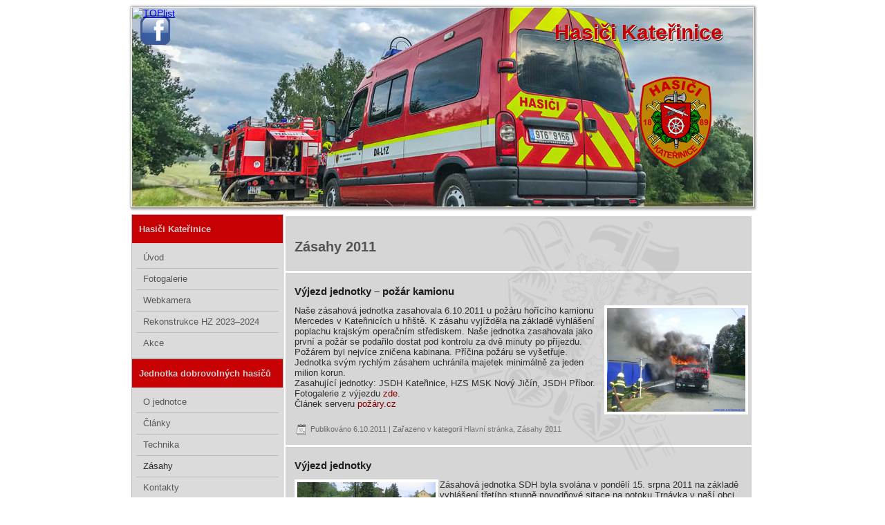

--- FILE ---
content_type: text/html; charset=UTF-8
request_url: https://www.hasici.katerinice.cz/category/zasahy-2011/
body_size: 10616
content:
<!DOCTYPE html>
<html lang="cs">
<head>
<meta charset="UTF-8" />
<meta name="viewport" content="initial-scale = 1.0, maximum-scale = 1.0, user-scalable = no, width = device-width" />
<!--[if lt IE 9]><script src="/html5.js"></script><![endif]-->

<link rel="stylesheet" href="https://www.hasici.katerinice.cz/wp-content/themes/hasici/style.css" media="screen" />
<link rel="pingback" href="https://www.hasici.katerinice.cz/xmlrpc.php" />
<title>Zásahy 2011 &#8211; Hasiči Kateřinice</title>
<meta name='robots' content='max-image-preview:large' />
<link rel="alternate" type="application/rss+xml" title="Hasiči Kateřinice &raquo; RSS zdroj" href="https://www.hasici.katerinice.cz/feed/" />
<link rel="alternate" type="application/rss+xml" title="Hasiči Kateřinice &raquo; RSS komentářů" href="https://www.hasici.katerinice.cz/comments/feed/" />
<link rel="alternate" type="application/rss+xml" title="Hasiči Kateřinice &raquo; RSS pro rubriku Zásahy 2011" href="https://www.hasici.katerinice.cz/category/zasahy-2011/feed/" />
<style id='wp-img-auto-sizes-contain-inline-css' type='text/css'>
img:is([sizes=auto i],[sizes^="auto," i]){contain-intrinsic-size:3000px 1500px}
/*# sourceURL=wp-img-auto-sizes-contain-inline-css */
</style>
<style id='wp-emoji-styles-inline-css' type='text/css'>

	img.wp-smiley, img.emoji {
		display: inline !important;
		border: none !important;
		box-shadow: none !important;
		height: 1em !important;
		width: 1em !important;
		margin: 0 0.07em !important;
		vertical-align: -0.1em !important;
		background: none !important;
		padding: 0 !important;
	}
/*# sourceURL=wp-emoji-styles-inline-css */
</style>
<style id='wp-block-library-inline-css' type='text/css'>
:root{--wp-block-synced-color:#7a00df;--wp-block-synced-color--rgb:122,0,223;--wp-bound-block-color:var(--wp-block-synced-color);--wp-editor-canvas-background:#ddd;--wp-admin-theme-color:#007cba;--wp-admin-theme-color--rgb:0,124,186;--wp-admin-theme-color-darker-10:#006ba1;--wp-admin-theme-color-darker-10--rgb:0,107,160.5;--wp-admin-theme-color-darker-20:#005a87;--wp-admin-theme-color-darker-20--rgb:0,90,135;--wp-admin-border-width-focus:2px}@media (min-resolution:192dpi){:root{--wp-admin-border-width-focus:1.5px}}.wp-element-button{cursor:pointer}:root .has-very-light-gray-background-color{background-color:#eee}:root .has-very-dark-gray-background-color{background-color:#313131}:root .has-very-light-gray-color{color:#eee}:root .has-very-dark-gray-color{color:#313131}:root .has-vivid-green-cyan-to-vivid-cyan-blue-gradient-background{background:linear-gradient(135deg,#00d084,#0693e3)}:root .has-purple-crush-gradient-background{background:linear-gradient(135deg,#34e2e4,#4721fb 50%,#ab1dfe)}:root .has-hazy-dawn-gradient-background{background:linear-gradient(135deg,#faaca8,#dad0ec)}:root .has-subdued-olive-gradient-background{background:linear-gradient(135deg,#fafae1,#67a671)}:root .has-atomic-cream-gradient-background{background:linear-gradient(135deg,#fdd79a,#004a59)}:root .has-nightshade-gradient-background{background:linear-gradient(135deg,#330968,#31cdcf)}:root .has-midnight-gradient-background{background:linear-gradient(135deg,#020381,#2874fc)}:root{--wp--preset--font-size--normal:16px;--wp--preset--font-size--huge:42px}.has-regular-font-size{font-size:1em}.has-larger-font-size{font-size:2.625em}.has-normal-font-size{font-size:var(--wp--preset--font-size--normal)}.has-huge-font-size{font-size:var(--wp--preset--font-size--huge)}.has-text-align-center{text-align:center}.has-text-align-left{text-align:left}.has-text-align-right{text-align:right}.has-fit-text{white-space:nowrap!important}#end-resizable-editor-section{display:none}.aligncenter{clear:both}.items-justified-left{justify-content:flex-start}.items-justified-center{justify-content:center}.items-justified-right{justify-content:flex-end}.items-justified-space-between{justify-content:space-between}.screen-reader-text{border:0;clip-path:inset(50%);height:1px;margin:-1px;overflow:hidden;padding:0;position:absolute;width:1px;word-wrap:normal!important}.screen-reader-text:focus{background-color:#ddd;clip-path:none;color:#444;display:block;font-size:1em;height:auto;left:5px;line-height:normal;padding:15px 23px 14px;text-decoration:none;top:5px;width:auto;z-index:100000}html :where(.has-border-color){border-style:solid}html :where([style*=border-top-color]){border-top-style:solid}html :where([style*=border-right-color]){border-right-style:solid}html :where([style*=border-bottom-color]){border-bottom-style:solid}html :where([style*=border-left-color]){border-left-style:solid}html :where([style*=border-width]){border-style:solid}html :where([style*=border-top-width]){border-top-style:solid}html :where([style*=border-right-width]){border-right-style:solid}html :where([style*=border-bottom-width]){border-bottom-style:solid}html :where([style*=border-left-width]){border-left-style:solid}html :where(img[class*=wp-image-]){height:auto;max-width:100%}:where(figure){margin:0 0 1em}html :where(.is-position-sticky){--wp-admin--admin-bar--position-offset:var(--wp-admin--admin-bar--height,0px)}@media screen and (max-width:600px){html :where(.is-position-sticky){--wp-admin--admin-bar--position-offset:0px}}

/*# sourceURL=wp-block-library-inline-css */
</style><style id='wp-block-code-inline-css' type='text/css'>
.wp-block-code{box-sizing:border-box}.wp-block-code code{
  /*!rtl:begin:ignore*/direction:ltr;display:block;font-family:inherit;overflow-wrap:break-word;text-align:initial;white-space:pre-wrap
  /*!rtl:end:ignore*/}
/*# sourceURL=https://www.hasici.katerinice.cz/wp-includes/blocks/code/style.min.css */
</style>
<style id='global-styles-inline-css' type='text/css'>
:root{--wp--preset--aspect-ratio--square: 1;--wp--preset--aspect-ratio--4-3: 4/3;--wp--preset--aspect-ratio--3-4: 3/4;--wp--preset--aspect-ratio--3-2: 3/2;--wp--preset--aspect-ratio--2-3: 2/3;--wp--preset--aspect-ratio--16-9: 16/9;--wp--preset--aspect-ratio--9-16: 9/16;--wp--preset--color--black: #000000;--wp--preset--color--cyan-bluish-gray: #abb8c3;--wp--preset--color--white: #ffffff;--wp--preset--color--pale-pink: #f78da7;--wp--preset--color--vivid-red: #cf2e2e;--wp--preset--color--luminous-vivid-orange: #ff6900;--wp--preset--color--luminous-vivid-amber: #fcb900;--wp--preset--color--light-green-cyan: #7bdcb5;--wp--preset--color--vivid-green-cyan: #00d084;--wp--preset--color--pale-cyan-blue: #8ed1fc;--wp--preset--color--vivid-cyan-blue: #0693e3;--wp--preset--color--vivid-purple: #9b51e0;--wp--preset--gradient--vivid-cyan-blue-to-vivid-purple: linear-gradient(135deg,rgb(6,147,227) 0%,rgb(155,81,224) 100%);--wp--preset--gradient--light-green-cyan-to-vivid-green-cyan: linear-gradient(135deg,rgb(122,220,180) 0%,rgb(0,208,130) 100%);--wp--preset--gradient--luminous-vivid-amber-to-luminous-vivid-orange: linear-gradient(135deg,rgb(252,185,0) 0%,rgb(255,105,0) 100%);--wp--preset--gradient--luminous-vivid-orange-to-vivid-red: linear-gradient(135deg,rgb(255,105,0) 0%,rgb(207,46,46) 100%);--wp--preset--gradient--very-light-gray-to-cyan-bluish-gray: linear-gradient(135deg,rgb(238,238,238) 0%,rgb(169,184,195) 100%);--wp--preset--gradient--cool-to-warm-spectrum: linear-gradient(135deg,rgb(74,234,220) 0%,rgb(151,120,209) 20%,rgb(207,42,186) 40%,rgb(238,44,130) 60%,rgb(251,105,98) 80%,rgb(254,248,76) 100%);--wp--preset--gradient--blush-light-purple: linear-gradient(135deg,rgb(255,206,236) 0%,rgb(152,150,240) 100%);--wp--preset--gradient--blush-bordeaux: linear-gradient(135deg,rgb(254,205,165) 0%,rgb(254,45,45) 50%,rgb(107,0,62) 100%);--wp--preset--gradient--luminous-dusk: linear-gradient(135deg,rgb(255,203,112) 0%,rgb(199,81,192) 50%,rgb(65,88,208) 100%);--wp--preset--gradient--pale-ocean: linear-gradient(135deg,rgb(255,245,203) 0%,rgb(182,227,212) 50%,rgb(51,167,181) 100%);--wp--preset--gradient--electric-grass: linear-gradient(135deg,rgb(202,248,128) 0%,rgb(113,206,126) 100%);--wp--preset--gradient--midnight: linear-gradient(135deg,rgb(2,3,129) 0%,rgb(40,116,252) 100%);--wp--preset--font-size--small: 13px;--wp--preset--font-size--medium: 20px;--wp--preset--font-size--large: 36px;--wp--preset--font-size--x-large: 42px;--wp--preset--spacing--20: 0.44rem;--wp--preset--spacing--30: 0.67rem;--wp--preset--spacing--40: 1rem;--wp--preset--spacing--50: 1.5rem;--wp--preset--spacing--60: 2.25rem;--wp--preset--spacing--70: 3.38rem;--wp--preset--spacing--80: 5.06rem;--wp--preset--shadow--natural: 6px 6px 9px rgba(0, 0, 0, 0.2);--wp--preset--shadow--deep: 12px 12px 50px rgba(0, 0, 0, 0.4);--wp--preset--shadow--sharp: 6px 6px 0px rgba(0, 0, 0, 0.2);--wp--preset--shadow--outlined: 6px 6px 0px -3px rgb(255, 255, 255), 6px 6px rgb(0, 0, 0);--wp--preset--shadow--crisp: 6px 6px 0px rgb(0, 0, 0);}:where(.is-layout-flex){gap: 0.5em;}:where(.is-layout-grid){gap: 0.5em;}body .is-layout-flex{display: flex;}.is-layout-flex{flex-wrap: wrap;align-items: center;}.is-layout-flex > :is(*, div){margin: 0;}body .is-layout-grid{display: grid;}.is-layout-grid > :is(*, div){margin: 0;}:where(.wp-block-columns.is-layout-flex){gap: 2em;}:where(.wp-block-columns.is-layout-grid){gap: 2em;}:where(.wp-block-post-template.is-layout-flex){gap: 1.25em;}:where(.wp-block-post-template.is-layout-grid){gap: 1.25em;}.has-black-color{color: var(--wp--preset--color--black) !important;}.has-cyan-bluish-gray-color{color: var(--wp--preset--color--cyan-bluish-gray) !important;}.has-white-color{color: var(--wp--preset--color--white) !important;}.has-pale-pink-color{color: var(--wp--preset--color--pale-pink) !important;}.has-vivid-red-color{color: var(--wp--preset--color--vivid-red) !important;}.has-luminous-vivid-orange-color{color: var(--wp--preset--color--luminous-vivid-orange) !important;}.has-luminous-vivid-amber-color{color: var(--wp--preset--color--luminous-vivid-amber) !important;}.has-light-green-cyan-color{color: var(--wp--preset--color--light-green-cyan) !important;}.has-vivid-green-cyan-color{color: var(--wp--preset--color--vivid-green-cyan) !important;}.has-pale-cyan-blue-color{color: var(--wp--preset--color--pale-cyan-blue) !important;}.has-vivid-cyan-blue-color{color: var(--wp--preset--color--vivid-cyan-blue) !important;}.has-vivid-purple-color{color: var(--wp--preset--color--vivid-purple) !important;}.has-black-background-color{background-color: var(--wp--preset--color--black) !important;}.has-cyan-bluish-gray-background-color{background-color: var(--wp--preset--color--cyan-bluish-gray) !important;}.has-white-background-color{background-color: var(--wp--preset--color--white) !important;}.has-pale-pink-background-color{background-color: var(--wp--preset--color--pale-pink) !important;}.has-vivid-red-background-color{background-color: var(--wp--preset--color--vivid-red) !important;}.has-luminous-vivid-orange-background-color{background-color: var(--wp--preset--color--luminous-vivid-orange) !important;}.has-luminous-vivid-amber-background-color{background-color: var(--wp--preset--color--luminous-vivid-amber) !important;}.has-light-green-cyan-background-color{background-color: var(--wp--preset--color--light-green-cyan) !important;}.has-vivid-green-cyan-background-color{background-color: var(--wp--preset--color--vivid-green-cyan) !important;}.has-pale-cyan-blue-background-color{background-color: var(--wp--preset--color--pale-cyan-blue) !important;}.has-vivid-cyan-blue-background-color{background-color: var(--wp--preset--color--vivid-cyan-blue) !important;}.has-vivid-purple-background-color{background-color: var(--wp--preset--color--vivid-purple) !important;}.has-black-border-color{border-color: var(--wp--preset--color--black) !important;}.has-cyan-bluish-gray-border-color{border-color: var(--wp--preset--color--cyan-bluish-gray) !important;}.has-white-border-color{border-color: var(--wp--preset--color--white) !important;}.has-pale-pink-border-color{border-color: var(--wp--preset--color--pale-pink) !important;}.has-vivid-red-border-color{border-color: var(--wp--preset--color--vivid-red) !important;}.has-luminous-vivid-orange-border-color{border-color: var(--wp--preset--color--luminous-vivid-orange) !important;}.has-luminous-vivid-amber-border-color{border-color: var(--wp--preset--color--luminous-vivid-amber) !important;}.has-light-green-cyan-border-color{border-color: var(--wp--preset--color--light-green-cyan) !important;}.has-vivid-green-cyan-border-color{border-color: var(--wp--preset--color--vivid-green-cyan) !important;}.has-pale-cyan-blue-border-color{border-color: var(--wp--preset--color--pale-cyan-blue) !important;}.has-vivid-cyan-blue-border-color{border-color: var(--wp--preset--color--vivid-cyan-blue) !important;}.has-vivid-purple-border-color{border-color: var(--wp--preset--color--vivid-purple) !important;}.has-vivid-cyan-blue-to-vivid-purple-gradient-background{background: var(--wp--preset--gradient--vivid-cyan-blue-to-vivid-purple) !important;}.has-light-green-cyan-to-vivid-green-cyan-gradient-background{background: var(--wp--preset--gradient--light-green-cyan-to-vivid-green-cyan) !important;}.has-luminous-vivid-amber-to-luminous-vivid-orange-gradient-background{background: var(--wp--preset--gradient--luminous-vivid-amber-to-luminous-vivid-orange) !important;}.has-luminous-vivid-orange-to-vivid-red-gradient-background{background: var(--wp--preset--gradient--luminous-vivid-orange-to-vivid-red) !important;}.has-very-light-gray-to-cyan-bluish-gray-gradient-background{background: var(--wp--preset--gradient--very-light-gray-to-cyan-bluish-gray) !important;}.has-cool-to-warm-spectrum-gradient-background{background: var(--wp--preset--gradient--cool-to-warm-spectrum) !important;}.has-blush-light-purple-gradient-background{background: var(--wp--preset--gradient--blush-light-purple) !important;}.has-blush-bordeaux-gradient-background{background: var(--wp--preset--gradient--blush-bordeaux) !important;}.has-luminous-dusk-gradient-background{background: var(--wp--preset--gradient--luminous-dusk) !important;}.has-pale-ocean-gradient-background{background: var(--wp--preset--gradient--pale-ocean) !important;}.has-electric-grass-gradient-background{background: var(--wp--preset--gradient--electric-grass) !important;}.has-midnight-gradient-background{background: var(--wp--preset--gradient--midnight) !important;}.has-small-font-size{font-size: var(--wp--preset--font-size--small) !important;}.has-medium-font-size{font-size: var(--wp--preset--font-size--medium) !important;}.has-large-font-size{font-size: var(--wp--preset--font-size--large) !important;}.has-x-large-font-size{font-size: var(--wp--preset--font-size--x-large) !important;}
/*# sourceURL=global-styles-inline-css */
</style>

<style id='classic-theme-styles-inline-css' type='text/css'>
/*! This file is auto-generated */
.wp-block-button__link{color:#fff;background-color:#32373c;border-radius:9999px;box-shadow:none;text-decoration:none;padding:calc(.667em + 2px) calc(1.333em + 2px);font-size:1.125em}.wp-block-file__button{background:#32373c;color:#fff;text-decoration:none}
/*# sourceURL=/wp-includes/css/classic-themes.min.css */
</style>
<link rel='stylesheet' id='fancybox-0-css' href='https://www.hasici.katerinice.cz/wp-content/plugins/nextgen-gallery/static/Lightbox/fancybox/jquery.fancybox-1.3.4.css?ver=4.0.4' type='text/css' media='all' />
<link rel='stylesheet' id='ngg_trigger_buttons-css' href='https://www.hasici.katerinice.cz/wp-content/plugins/nextgen-gallery/static/GalleryDisplay/trigger_buttons.css?ver=4.0.4' type='text/css' media='all' />
<link rel='stylesheet' id='fontawesome_v4_shim_style-css' href='https://www.hasici.katerinice.cz/wp-content/plugins/nextgen-gallery/static/FontAwesome/css/v4-shims.min.css?ver=0ca11a7713552d24585769ef2ef908c8' type='text/css' media='all' />
<link rel='stylesheet' id='fontawesome-css' href='https://www.hasici.katerinice.cz/wp-content/plugins/nextgen-gallery/static/FontAwesome/css/all.min.css?ver=0ca11a7713552d24585769ef2ef908c8' type='text/css' media='all' />
<link rel='stylesheet' id='nextgen_basic_singlepic_style-css' href='https://www.hasici.katerinice.cz/wp-content/plugins/nextgen-gallery/static/SinglePicture/nextgen_basic_singlepic.css?ver=4.0.4' type='text/css' media='all' />
<link rel='stylesheet' id='style.responsive.css-css' href='https://www.hasici.katerinice.cz/wp-content/themes/hasici/style.responsive.css?ver=0ca11a7713552d24585769ef2ef908c8' type='text/css' media='all' />
<script type="text/javascript" src="https://www.hasici.katerinice.cz/wp-content/themes/hasici/jquery.js?ver=0ca11a7713552d24585769ef2ef908c8" id="jquery-js"></script>
<script type="text/javascript" id="photocrati_ajax-js-extra">
/* <![CDATA[ */
var photocrati_ajax = {"url":"https://www.hasici.katerinice.cz/index.php?photocrati_ajax=1","rest_url":"https://www.hasici.katerinice.cz/wp-json/","wp_home_url":"https://www.hasici.katerinice.cz","wp_site_url":"https://www.hasici.katerinice.cz","wp_root_url":"https://www.hasici.katerinice.cz","wp_plugins_url":"https://www.hasici.katerinice.cz/wp-content/plugins","wp_content_url":"https://www.hasici.katerinice.cz/wp-content","wp_includes_url":"https://www.hasici.katerinice.cz/wp-includes/","ngg_param_slug":"nggallery","rest_nonce":"0a7500e7b9"};
//# sourceURL=photocrati_ajax-js-extra
/* ]]> */
</script>
<script type="text/javascript" src="https://www.hasici.katerinice.cz/wp-content/plugins/nextgen-gallery/static/Legacy/ajax.min.js?ver=4.0.4" id="photocrati_ajax-js"></script>
<script type="text/javascript" src="https://www.hasici.katerinice.cz/wp-content/plugins/nextgen-gallery/static/FontAwesome/js/v4-shims.min.js?ver=5.3.1" id="fontawesome_v4_shim-js"></script>
<script type="text/javascript" defer crossorigin="anonymous" data-auto-replace-svg="false" data-keep-original-source="false" data-search-pseudo-elements src="https://www.hasici.katerinice.cz/wp-content/plugins/nextgen-gallery/static/FontAwesome/js/all.min.js?ver=5.3.1" id="fontawesome-js"></script>
<script type="text/javascript" src="https://www.hasici.katerinice.cz/wp-content/themes/hasici/jquery-migrate-1.1.1.js?ver=0ca11a7713552d24585769ef2ef908c8" id="jquery_migrate-js"></script>
<script type="text/javascript" src="https://www.hasici.katerinice.cz/wp-content/themes/hasici/script.js?ver=0ca11a7713552d24585769ef2ef908c8" id="script.js-js"></script>
<script type="text/javascript" src="https://www.hasici.katerinice.cz/wp-content/themes/hasici/script.responsive.js?ver=0ca11a7713552d24585769ef2ef908c8" id="script.responsive.js-js"></script>
<link rel="https://api.w.org/" href="https://www.hasici.katerinice.cz/wp-json/" /><link rel="alternate" title="JSON" type="application/json" href="https://www.hasici.katerinice.cz/wp-json/wp/v2/categories/4" /><link rel="EditURI" type="application/rsd+xml" title="RSD" href="https://www.hasici.katerinice.cz/xmlrpc.php?rsd" />



<link rel='home' href='https://hasici.katerinice.cz/' /></head>
<body data-rsssl=1 class="archive category category-zasahy-2011 category-4 wp-theme-hasici">

<div id="has-main">

<header class="has-header clickable"><div class="has-widget widget widget_text" id="text-3" ><div class="has-widget-content">			<div class="textwidget"><p><a href="https://www.facebook.com/hasicikaterinice/"><img loading="lazy" decoding="async" class="size-full wp-image-5731 alignleft" src="https://hasici.katerinice.cz/wp-content/uploads/2018/01/fb2.png" alt="" width="60" height="60" /></a></p>
</div>
		</div></div><div class="has-widget widget widget_text" id="text-5" ><div class="has-widget-content">			<div class="textwidget"><p><a href="https://www.toplist.cz"><script language="JavaScript" type="text/javascript">
<!--
document.write('<img loading="lazy" decoding="async" src="https://toplist.cz/dot.asp?id=288007&http='+
escape(document.referrer)+'&t='+escape(document.title)+
'&wi='+escape(window.screen.width)+'&he='+escape(window.screen.height)+'&cd='+
escape(window.screen.colorDepth)+'" width="1" height="1" border=0 alt="TOPlist" />');
//--></script><noscript><img loading="lazy" decoding="async" src="https://toplist.cz/dot.asp?id=288007" border="0"
alt="TOPlist" width="1" height="1" /></noscript></a></p>
</div>
		</div></div>

    <div class="has-shapes">
        
            </div>

		<div class="has-headline">
    <a href="https://www.hasici.katerinice.cz/">Hasiči Kateřinice</a>
</div>



<a href="https://www.hasici.katerinice.cz" class="has-logo has-logo-913272948">
    <img src="https://www.hasici.katerinice.cz/wp-content/themes/hasici/images/logo-913272948.png" alt="" />
</a>

                
                    
</header>

<div class="has-sheet clearfix">
            <div class="has-layout-wrapper">
                <div class="has-content-layout">
                    <div class="has-content-layout-row">
                        

<div class="has-layout-cell has-sidebar1"><div  id="vmenu_widget-2" class="has-vmenublock clearfix">
        <div class="has-vmenublockheader">
            <div class="t">Hasiči Kateřinice</div>
        </div><div class="has-vmenublockcontent">
<ul class="has-vmenu">
	<li class="menu-item-9569"><a title="Úvod" href="https://hasici.katerinice.cz">Úvod</a>
	</li>
	<li class="menu-item-9570"><a title="Fotogalerie" href="https://www.hasici.katerinice.cz/fotogalerie/">Fotogalerie</a>
	</li>
	<li class="menu-item-9913"><a title="Webkamera" href="https://www.hasici.katerinice.cz/webkamera/">Webkamera</a>
	</li>
	<li class="menu-item-9963"><a title="Rekonstrukce HZ 2023–2024" href="https://www.hasici.katerinice.cz/category/rekonstrukce-hz-2023-2024/">Rekonstrukce HZ 2023–2024</a>
	</li>
	<li class="menu-item-10559"><a title="Akce" href="https://www.hasici.katerinice.cz/category/akce/">Akce</a>
	</li>
</ul>
</div>
</div><div  id="vmenu_widget-3" class="has-vmenublock clearfix">
        <div class="has-vmenublockheader">
            <div class="t">Jednotka dobrovolných hasičů</div>
        </div><div class="has-vmenublockcontent">
<ul class="has-vmenu">
	<li class="menu-item-5537"><a title="O jednotce" href="https://www.hasici.katerinice.cz/o-jednotce/">O jednotce</a>
	</li>
	<li class="menu-item-5719"><a title="Články" href="https://www.hasici.katerinice.cz/category/clanky-jednotka/">Články</a>
	</li>
	<li class="menu-item-5542"><a title="Technika" href="https://www.hasici.katerinice.cz/technika/">Technika</a>
	<ul>
		<li class="menu-item-5543"><a title="CAS 8 Avia" href="https://www.hasici.katerinice.cz/technika/cas-8/">CAS 8 Avia</a>
		</li>
		<li class="menu-item-5544"><a title="DA Renault Master" href="https://www.hasici.katerinice.cz/technika/da/">DA Renault Master</a>
		</li>
	</ul>
	</li>
	<li class="menu-item-7258 active"><a title="Zásahy" href="https://www.hasici.katerinice.cz/category/zasahy-2025/" class="active">Zásahy</a>
	<ul class="active">
		<li class="menu-item-10975"><a title="Zásahy 2025" href="https://www.hasici.katerinice.cz/category/zasahy-2025/">Zásahy 2025</a>
		</li>
		<li class="menu-item-10534"><a title="Zásahy 2024" href="https://www.hasici.katerinice.cz/category/zasahy-2024/">Zásahy 2024</a>
		</li>
		<li class="menu-item-9701"><a title="Zásahy 2023" href="https://www.hasici.katerinice.cz/category/zasahy-2023/">Zásahy 2023</a>
		</li>
		<li class="menu-item-9454"><a title="Zásahy 2022" href="https://www.hasici.katerinice.cz/category/zasahy-2022/">Zásahy 2022</a>
		</li>
		<li class="menu-item-7950"><a title="Zásahy 2021" href="https://www.hasici.katerinice.cz/category/zasahy-2021/">Zásahy 2021</a>
		</li>
		<li class="menu-item-7673"><a title="Zásahy 2020" href="https://www.hasici.katerinice.cz/category/zasahy-2020/">Zásahy 2020</a>
		</li>
		<li class="menu-item-7290"><a title="Zásahy 2019" href="https://www.hasici.katerinice.cz/category/zasahy-2019/">Zásahy 2019</a>
		</li>
		<li class="menu-item-5707"><a title="Zásahy 2018" href="https://www.hasici.katerinice.cz/category/zasahy-2018/">Zásahy 2018</a>
		</li>
		<li class="menu-item-5695"><a title="Zásahy 2017" href="https://www.hasici.katerinice.cz/category/zasahy-2017/">Zásahy 2017</a>
		</li>
		<li class="menu-item-5696"><a title="Zásahy 2016" href="https://www.hasici.katerinice.cz/category/zasahy-2016/">Zásahy 2016</a>
		</li>
		<li class="menu-item-5694"><a title="Zásahy 2015" href="https://www.hasici.katerinice.cz/category/zasahy-2015/">Zásahy 2015</a>
		</li>
		<li class="menu-item-5697"><a title="Zásahy 2014" href="https://www.hasici.katerinice.cz/category/zasahy-2014/">Zásahy 2014</a>
		</li>
		<li class="menu-item-5701"><a title="Zásahy 2013" href="https://www.hasici.katerinice.cz/category/zasahy-2013/">Zásahy 2013</a>
		</li>
		<li class="menu-item-5700"><a title="Zásahy 2012" href="https://www.hasici.katerinice.cz/category/zasahy-2012/">Zásahy 2012</a>
		</li>
		<li class="menu-item-5699 active"><a title="Zásahy 2011" href="https://www.hasici.katerinice.cz/category/zasahy-2011/" class="active">Zásahy 2011</a>
		</li>
		<li class="menu-item-5698"><a title="Zásahy 2010" href="https://www.hasici.katerinice.cz/category/zasahy-2010/">Zásahy 2010</a>
		</li>
	</ul>
	</li>
	<li class="menu-item-5536"><a title="Kontakty" href="https://www.hasici.katerinice.cz/kontakty/">Kontakty</a>
	</li>
</ul>
</div>
</div><div  id="vmenu_widget-4" class="has-vmenublock clearfix">
        <div class="has-vmenublockheader">
            <div class="t">Sbor dobrovolných hasičů</div>
        </div><div class="has-vmenublockcontent">
<ul class="has-vmenu">
	<li class="menu-item-9497"><a title="O sboru" href="https://www.hasici.katerinice.cz/o-sboru/">O sboru</a>
	</li>
	<li class="menu-item-9498"><a title="Články" href="https://www.hasici.katerinice.cz/category/clanky-sbor/">Články</a>
	</li>
	<li class="menu-item-9496"><a title="Kontakty" href="https://www.hasici.katerinice.cz/kontakty-2/">Kontakty</a>
	</li>
</ul>
</div>
</div><div  id="vmenu_widget-5" class="has-vmenublock clearfix">
        <div class="has-vmenublockheader">
            <div class="t">Odkazy pro občany</div>
        </div><div class="has-vmenublockcontent">
<ul class="has-vmenu">
	<li class="menu-item-5723"><a title="Evidence pálení a ohňostroje" href="https://www.hasici.katerinice.cz/evidence-paleni-a-ohnostroje/">Evidence pálení a ohňostroje</a>
	</li>
	<li class="menu-item-8073"><a title="AED v obci" href="https://www.hasici.katerinice.cz/aed-pro-zivot/">AED v obci</a>
	</li>
</ul>
</div>
</div><div  id="vmenu_widget-6" class="has-vmenublock clearfix">
        <div class="has-vmenublockheader">
            <div class="t">Povodňové informace</div>
        </div><div class="has-vmenublockcontent">
<ul class="has-vmenu">
	<li class="menu-item-5554"><a title="Vodoteč" target="_blank" href="https://www.vop-povodnovyportal.cz/admin/cidla/detail/251">Vodoteč</a>
	</li>
	<li class="menu-item-5555"><a title="Teploměr" target="_blank" href="https://www.vop-povodnovyportal.cz/admin/cidla/detail/252">Teploměr</a>
	</li>
	<li class="menu-item-5556"><a title="Srážkoměr" target="_blank" href="https://www.vop-povodnovyportal.cz/admin/cidla/detail/254">Srážkoměr</a>
	</li>
</ul>
</div>
</div><div  id="text-2" class="has-block widget widget_text  clearfix">
        <div class="has-blockheader">
            <div class="t">Víte, že&#8230;</div>
        </div><div class="has-blockcontent">			<div class="textwidget"><p><script>
nahodnytext = new Array(
"Linku 112 obsluhuje Hasičský záchranný sbor ČR?",
"V Moravskoslezském kraji vznikne denně až 5 požárů?",
"Hasiči v MS kraji řeší až na 13 tisíc emergentních událostí?",
"V roce 2016 došlo na Novojičínsku k 54 požárům, kdy příčinou jeho vzniku byla technická závada?",
"Plošné vypalování suché trávy a porostu je přísně zakázáno?",
"Každý požár, i ten uhašený, musí být oznámen Hasičskému záchrannému sboru ČR?",
"hrozí fyzické osobě za neohlášený požár sankce do výše až 25 tisíc Kč?",
"Sbor dobrovolných hasičů Kateřinice byl založen dne 29. června 1889?",
"k 31. 12. 2017 bylo na území ČR 241 jednotek HZS ČR a 6867 jednotek SDH obcí?"
);
index = Math.floor(Math.random()*nahodnytext.length);
document.write(nahodnytext[index]);
</script></p>
</div>
		</div>
</div><div  id="search-2" class="has-block widget widget_search  clearfix">
        <div class="has-blockheader">
            <div class="t">Vyhledávání</div>
        </div><div class="has-blockcontent"><form class="has-search" method="get" name="searchform" action="https://www.hasici.katerinice.cz/">
	<input name="s" type="text" value="" />
	<input class="has-search-button" type="submit" value="Vyhledávání" />
</form></div>
</div></div>
                        <div class="has-layout-cell has-content">
							<article class="has-post has-article  breadcrumbs" style="">
                                                                                                <div class="has-postcontent clearfix"><h4>Zásahy 2011</h4></div>
                                                

</article>
		<article id="post-872"  class="has-post has-article  post-872 post type-post status-publish format-standard hentry category-hlavnistranka category-zasahy-2011" style="">
                                <h1 class="has-postheader entry-title"><a href="https://www.hasici.katerinice.cz/2011/vyjezd-jednotky-pozar-kamionu/" rel="bookmark" title="Výjezd jednotky &#8211; požár kamionu">Výjezd jednotky &#8211; požár kamionu</a></h1>                                                                <div class="has-postcontent clearfix"><p>	<div class="ngg-gallery-singlepic-image ngg-right" style="max-width: 200px">
				<a href="https://www.hasici.katerinice.cz/galery/20111006-pozar-kamionu/dsc00213.jpg"
			title=""
			data-src="https://www.hasici.katerinice.cz/galery/20111006-pozar-kamionu/dsc00213.jpg"
			data-thumbnail="https://www.hasici.katerinice.cz/galery/20111006-pozar-kamionu/thumbs/thumbs_dsc00213.jpg"
			data-image-id="2314"
			data-title="dsc00213"
			data-description=""
			target='_self'
			class="ngg-fancybox" rel="36c78bdca1ad5b3cb8c8afa9debd4a83">
			<img class="ngg-singlepic"
				src="https://www.hasici.katerinice.cz/galery/20111006-pozar-kamionu/cache/dsc00213.jpg-nggid042314-ngg0dyn-200x200x100-00f0w010c010r110f110r010t010.jpg"
				alt="dsc00213"
				title="dsc00213"
									width="200" 							/>
		</a>
			</div>
		Naše zásahová jednotka zasahovala 6.10.2011 u požáru hořícího kamionu Mercedes v Kateřinicích u hřiště. K zásahu vyjížděla na základě vyhlášení poplachu krajským operačním střediskem. Naše jednotka zasahovala jako první a požár se podařilo dostat pod kontrolu za dvě minuty po příjezdu. Požárem byl nejvíce zničena kabinana. Příčina požáru se vyšetřuje. Jednotka  svým rychlým zásahem uchránila majetek minimálně za jeden milion korun.<br />
Zasahující jednotky: JSDH Kateřinice, HZS MSK Nový Jičín, JSDH Příbor.<br />
Fotogalerie z výjezdu <a title="Zde" href="http://www.sdh.katerinice.cz/fotogalerie/rok-2011/?album=10&amp;gallery=63">zde</a>.<br />
Článek serveru <a href="http://www.pozary.cz/clanek/47610-v-katerinicich-horel-kamion/" title="Pozary.cz" target="_blank">požáry.cz </a></p>
</div>
                                <div class="has-postfootericons has-metadata-icons"><span class="has-postdateicon"><span class="date">Publikováno</span> <span class="entry-date updated" title="14:19">6.10.2011</span></span> | <span class="has-postcategoryicon"><span class="categories">Zařazeno v kategorii </span> <a href="https://www.hasici.katerinice.cz/category/hlavnistranka/" rel="category tag">Hlavní stránka</a>, <a href="https://www.hasici.katerinice.cz/category/zasahy-2011/" rel="category tag">Zásahy 2011</a></span></div>                

</article>
		<article id="post-856"  class="has-post has-article  post-856 post type-post status-publish format-standard hentry category-hlavnistranka category-zasahy-2011" style="">
                                <h1 class="has-postheader entry-title"><a href="https://www.hasici.katerinice.cz/2011/vyjezd-jednotky/" rel="bookmark" title="Výjezd jednotky">Výjezd jednotky</a></h1>                                                                <div class="has-postcontent clearfix"><p>	<div class="ngg-gallery-singlepic-image ngg-left" style="max-width: 200px">
				<a href="https://www.hasici.katerinice.cz/galery/20100516_povodne/img_6352.jpg"
			title=""
			data-src="https://www.hasici.katerinice.cz/galery/20100516_povodne/img_6352.jpg"
			data-thumbnail="https://www.hasici.katerinice.cz/galery/20100516_povodne/thumbs/thumbs_img_6352.jpg"
			data-image-id="1999"
			data-title="img_6352"
			data-description=""
			target='_self'
			class="ngg-fancybox" rel="43cff36764a4d25bef608ec2b2d9d51f">
			<img class="ngg-singlepic"
				src="https://www.hasici.katerinice.cz/galery/20100516_povodne/cache/img_6352.jpg-nggid041999-ngg0dyn-200x200x100-00f0w010c010r110f110r010t010.jpg"
				alt="img_6352"
				title="img_6352"
									width="200" 							/>
		</a>
			</div>
		Zásahová jednotka SDH byla svolána v pondělí 15. srpna 2011 na základě vyhlášení třetího stupně povodňové sitace na potoku Trnávka v naší obci po večerním přívalovém dešti. Po svolání JSDH vyjela jednotka ke kontrole stavu retenční nádrže a vodního toku. Následně jednotka zajistila obnovení průtoku potoka Trnávka v naší obci u mostů, u kterých došlo k ucpání naplaveným dřevem a hrozilo poškození vedení plynu nebo vodovodního řádu.</p>
<p>Fotografie naleznete ve <a href="http://www.sdh.katerinice.cz/fotogalerie/rok-2011/?album=10&amp;gallery=62" target="_blank">fotogalerii.</a></p>
</div>
                                <div class="has-postfootericons has-metadata-icons"><span class="has-postdateicon"><span class="date">Publikováno</span> <span class="entry-date updated" title="17:49">18.8.2011</span></span> | <span class="has-postcategoryicon"><span class="categories">Zařazeno v kategorii </span> <a href="https://www.hasici.katerinice.cz/category/hlavnistranka/" rel="category tag">Hlavní stránka</a>, <a href="https://www.hasici.katerinice.cz/category/zasahy-2011/" rel="category tag">Zásahy 2011</a></span></div>                

</article>
		<article id="post-852"  class="has-post has-article  post-852 post type-post status-publish format-standard hentry category-hlavnistranka category-zasahy-2011" style="">
                                <h1 class="has-postheader entry-title"><a href="https://www.hasici.katerinice.cz/2011/cerpani-vody/" rel="bookmark" title="Čerpání vody">Čerpání vody</a></h1>                                                                <div class="has-postcontent clearfix"><p>	<div class="ngg-gallery-singlepic-image ngg-right" style="max-width: 200px">
				<a href="https://www.hasici.katerinice.cz/galery/20100516_povodne/img_6358.jpg"
			title=""
			data-src="https://www.hasici.katerinice.cz/galery/20100516_povodne/img_6358.jpg"
			data-thumbnail="https://www.hasici.katerinice.cz/galery/20100516_povodne/thumbs/thumbs_img_6358.jpg"
			data-image-id="2000"
			data-title="img_6358"
			data-description=""
			target='_self'
			class="ngg-fancybox" rel="4e0ea6d1383ca00ebbf7e52d25404a8c">
			<img class="ngg-singlepic"
				src="https://www.hasici.katerinice.cz/galery/20100516_povodne/cache/img_6358.jpg-nggid042000-ngg0dyn-200x200x100-00f0w010c010r110f110r010t010.jpg"
				alt="img_6358"
				title="img_6358"
									width="200" 							/>
		</a>
			</div>
		<br />
Členové zásahové jednotky SDH Kateřinice po vydatných deštích v naší obci v červenci pomáhali našim občanům.<br />
U paní Poláškové čerpali vodu ze zatopeného sklepa a u pana Richtera čistili dešťovou kanalizaci.</p>
<p>&nbsp;</p>
</div>
                                <div class="has-postfootericons has-metadata-icons"><span class="has-postdateicon"><span class="date">Publikováno</span> <span class="entry-date updated" title="17:23">15.7.2011</span></span> | <span class="has-postcategoryicon"><span class="categories">Zařazeno v kategorii </span> <a href="https://www.hasici.katerinice.cz/category/hlavnistranka/" rel="category tag">Hlavní stránka</a>, <a href="https://www.hasici.katerinice.cz/category/zasahy-2011/" rel="category tag">Zásahy 2011</a></span></div>                

</article>
				

                        </div>
                    </div>
                </div>
            </div>
    </div>
<footer class="has-footer">
  <div class="has-footer-inner"><div class="has-center-wrapper"><div class="has-center-inner"><div class="has-widget widget widget_block has-footer-text" id="block-3" ><div class="has-widget-content">
<a href="https://www.kudyznudy.cz/?utm_source=kzn&utm_medium=partneri_kzn&utm_campaign=banner" title="Kudyznudy.cz - tipy na výlet" target="_blank"> <img loading="lazy" decoding="async" src="https://www.kudyznudy.cz/getmedia/3d103bcc-952c-4880-a526-133ee70fcb7a/KzN_banner_468x60.jpg.aspx" width="468"  height="60" border="0" alt="Kudyznudy.cz - tipy na výlet"> </a>
</div></div></div></div><div class="clearfix"> </div><div class="has-footer-text">
<strong><a href="">Prohlášení o přístupnosti</a>, </strong><a href=""><strong>Prohlášení o ochraně soukromí</strong></a>

<p>Oficiální stránky Hasiči Kateřinice ©2026</p>
<p>Tvorba webových stránek <a href="http://www.poloprutsky.cz">poloprutsky.cz</a>. Všechna práva vyhrazena.</p>
</div>
</div>
</footer>

</div>


<div id="wp-footer">
	<script type="speculationrules">
{"prefetch":[{"source":"document","where":{"and":[{"href_matches":"/*"},{"not":{"href_matches":["/wp-*.php","/wp-admin/*","/wp-content/uploads/*","/wp-content/*","/wp-content/plugins/*","/wp-content/themes/hasici/*","/*\\?(.+)"]}},{"not":{"selector_matches":"a[rel~=\"nofollow\"]"}},{"not":{"selector_matches":".no-prefetch, .no-prefetch a"}}]},"eagerness":"conservative"}]}
</script>
<script type="text/javascript" id="ngg_common-js-extra">
/* <![CDATA[ */

var nextgen_lightbox_settings = {"static_path":"https:\/\/www.hasici.katerinice.cz\/wp-content\/plugins\/nextgen-gallery\/static\/Lightbox\/{placeholder}","context":"all_images_direct"};
var galleries = {};
galleries.gallery_36c78bdca1ad5b3cb8c8afa9debd4a83 = {"__defaults_set":null,"ID":"36c78bdca1ad5b3cb8c8afa9debd4a83","album_ids":[],"container_ids":[],"display":"","display_settings":{"crop":"0","display_reflection":"0","display_watermark":"0","float":"right","height":"","link":"","mode":"","quality":"100","width":"","link_target":"_blank","template":"","0":"ngg_triggers_display","1":"never","use_lightbox_effect":true,"w":"200","h":"200"},"display_type":"photocrati-nextgen_basic_singlepic","effect_code":null,"entity_ids":["2314"],"excluded_container_ids":[],"exclusions":[],"gallery_ids":[],"id":"36c78bdca1ad5b3cb8c8afa9debd4a83","ids":null,"image_ids":null,"images_list_count":null,"inner_content":null,"is_album_gallery":null,"maximum_entity_count":500,"order_by":"sortorder","order_direction":"ASC","returns":"included","skip_excluding_globally_excluded_images":null,"slug":null,"sortorder":[],"source":"galleries","src":"","tag_ids":[],"tagcloud":false,"transient_id":null};
galleries.gallery_36c78bdca1ad5b3cb8c8afa9debd4a83.wordpress_page_root = "https:\/\/www.hasici.katerinice.cz\/2011\/vyjezd-jednotky-pozar-kamionu\/";
var nextgen_lightbox_settings = {"static_path":"https:\/\/www.hasici.katerinice.cz\/wp-content\/plugins\/nextgen-gallery\/static\/Lightbox\/{placeholder}","context":"all_images_direct"};
galleries.gallery_43cff36764a4d25bef608ec2b2d9d51f = {"__defaults_set":null,"ID":"43cff36764a4d25bef608ec2b2d9d51f","album_ids":[],"container_ids":[],"display":"","display_settings":{"crop":"0","display_reflection":"0","display_watermark":"0","float":"left","height":"","link":"","mode":"","quality":"100","width":"","link_target":"_blank","template":"","0":"ngg_triggers_display","1":"never","use_lightbox_effect":true,"w":"200","h":"200"},"display_type":"photocrati-nextgen_basic_singlepic","effect_code":null,"entity_ids":["1999"],"excluded_container_ids":[],"exclusions":[],"gallery_ids":[],"id":"43cff36764a4d25bef608ec2b2d9d51f","ids":null,"image_ids":null,"images_list_count":null,"inner_content":null,"is_album_gallery":null,"maximum_entity_count":500,"order_by":"sortorder","order_direction":"ASC","returns":"included","skip_excluding_globally_excluded_images":null,"slug":null,"sortorder":[],"source":"galleries","src":"","tag_ids":[],"tagcloud":false,"transient_id":null};
galleries.gallery_43cff36764a4d25bef608ec2b2d9d51f.wordpress_page_root = "https:\/\/www.hasici.katerinice.cz\/2011\/vyjezd-jednotky-pozar-kamionu\/";
var nextgen_lightbox_settings = {"static_path":"https:\/\/www.hasici.katerinice.cz\/wp-content\/plugins\/nextgen-gallery\/static\/Lightbox\/{placeholder}","context":"all_images_direct"};
galleries.gallery_4e0ea6d1383ca00ebbf7e52d25404a8c = {"__defaults_set":null,"ID":"4e0ea6d1383ca00ebbf7e52d25404a8c","album_ids":[],"container_ids":[],"display":"","display_settings":{"crop":"0","display_reflection":"0","display_watermark":"0","float":"right","height":"","link":"","mode":"","quality":"100","width":"","link_target":"_blank","template":"","0":"ngg_triggers_display","1":"never","use_lightbox_effect":true,"w":"200","h":"200"},"display_type":"photocrati-nextgen_basic_singlepic","effect_code":null,"entity_ids":["2000"],"excluded_container_ids":[],"exclusions":[],"gallery_ids":[],"id":"4e0ea6d1383ca00ebbf7e52d25404a8c","ids":null,"image_ids":null,"images_list_count":null,"inner_content":null,"is_album_gallery":null,"maximum_entity_count":500,"order_by":"sortorder","order_direction":"ASC","returns":"included","skip_excluding_globally_excluded_images":null,"slug":null,"sortorder":[],"source":"galleries","src":"","tag_ids":[],"tagcloud":false,"transient_id":null};
galleries.gallery_4e0ea6d1383ca00ebbf7e52d25404a8c.wordpress_page_root = "https:\/\/www.hasici.katerinice.cz\/2011\/vyjezd-jednotky-pozar-kamionu\/";
var nextgen_lightbox_settings = {"static_path":"https:\/\/www.hasici.katerinice.cz\/wp-content\/plugins\/nextgen-gallery\/static\/Lightbox\/{placeholder}","context":"all_images_direct"};
//# sourceURL=ngg_common-js-extra
/* ]]> */
</script>
<script type="text/javascript" src="https://www.hasici.katerinice.cz/wp-content/plugins/nextgen-gallery/static/GalleryDisplay/common.js?ver=4.0.4" id="ngg_common-js"></script>
<script type="text/javascript" id="ngg_common-js-after">
/* <![CDATA[ */
            var nggLastTimeoutVal = 1000;

            var nggRetryFailedImage = function(img) {
                setTimeout(function(){
                    img.src = img.src;
                }, nggLastTimeoutVal);

                nggLastTimeoutVal += 500;
            }

            var nggLastTimeoutVal = 1000;

            var nggRetryFailedImage = function(img) {
                setTimeout(function(){
                    img.src = img.src;
                }, nggLastTimeoutVal);

                nggLastTimeoutVal += 500;
            }

            var nggLastTimeoutVal = 1000;

            var nggRetryFailedImage = function(img) {
                setTimeout(function(){
                    img.src = img.src;
                }, nggLastTimeoutVal);

                nggLastTimeoutVal += 500;
            }
//# sourceURL=ngg_common-js-after
/* ]]> */
</script>
<script type="text/javascript" src="https://www.hasici.katerinice.cz/wp-content/plugins/nextgen-gallery/static/Lightbox/lightbox_context.js?ver=4.0.4" id="ngg_lightbox_context-js"></script>
<script type="text/javascript" src="https://www.hasici.katerinice.cz/wp-content/plugins/nextgen-gallery/static/Lightbox/fancybox/jquery.easing-1.3.pack.js?ver=4.0.4" id="fancybox-0-js"></script>
<script type="text/javascript" src="https://www.hasici.katerinice.cz/wp-content/plugins/nextgen-gallery/static/Lightbox/fancybox/jquery.fancybox-1.3.4.pack.js?ver=4.0.4" id="fancybox-1-js"></script>
<script type="text/javascript" src="https://www.hasici.katerinice.cz/wp-content/plugins/nextgen-gallery/static/Lightbox/fancybox/nextgen_fancybox_init.js?ver=4.0.4" id="fancybox-2-js"></script>
<script id="wp-emoji-settings" type="application/json">
{"baseUrl":"https://s.w.org/images/core/emoji/17.0.2/72x72/","ext":".png","svgUrl":"https://s.w.org/images/core/emoji/17.0.2/svg/","svgExt":".svg","source":{"concatemoji":"https://www.hasici.katerinice.cz/wp-includes/js/wp-emoji-release.min.js?ver=0ca11a7713552d24585769ef2ef908c8"}}
</script>
<script type="module">
/* <![CDATA[ */
/*! This file is auto-generated */
const a=JSON.parse(document.getElementById("wp-emoji-settings").textContent),o=(window._wpemojiSettings=a,"wpEmojiSettingsSupports"),s=["flag","emoji"];function i(e){try{var t={supportTests:e,timestamp:(new Date).valueOf()};sessionStorage.setItem(o,JSON.stringify(t))}catch(e){}}function c(e,t,n){e.clearRect(0,0,e.canvas.width,e.canvas.height),e.fillText(t,0,0);t=new Uint32Array(e.getImageData(0,0,e.canvas.width,e.canvas.height).data);e.clearRect(0,0,e.canvas.width,e.canvas.height),e.fillText(n,0,0);const a=new Uint32Array(e.getImageData(0,0,e.canvas.width,e.canvas.height).data);return t.every((e,t)=>e===a[t])}function p(e,t){e.clearRect(0,0,e.canvas.width,e.canvas.height),e.fillText(t,0,0);var n=e.getImageData(16,16,1,1);for(let e=0;e<n.data.length;e++)if(0!==n.data[e])return!1;return!0}function u(e,t,n,a){switch(t){case"flag":return n(e,"\ud83c\udff3\ufe0f\u200d\u26a7\ufe0f","\ud83c\udff3\ufe0f\u200b\u26a7\ufe0f")?!1:!n(e,"\ud83c\udde8\ud83c\uddf6","\ud83c\udde8\u200b\ud83c\uddf6")&&!n(e,"\ud83c\udff4\udb40\udc67\udb40\udc62\udb40\udc65\udb40\udc6e\udb40\udc67\udb40\udc7f","\ud83c\udff4\u200b\udb40\udc67\u200b\udb40\udc62\u200b\udb40\udc65\u200b\udb40\udc6e\u200b\udb40\udc67\u200b\udb40\udc7f");case"emoji":return!a(e,"\ud83e\u1fac8")}return!1}function f(e,t,n,a){let r;const o=(r="undefined"!=typeof WorkerGlobalScope&&self instanceof WorkerGlobalScope?new OffscreenCanvas(300,150):document.createElement("canvas")).getContext("2d",{willReadFrequently:!0}),s=(o.textBaseline="top",o.font="600 32px Arial",{});return e.forEach(e=>{s[e]=t(o,e,n,a)}),s}function r(e){var t=document.createElement("script");t.src=e,t.defer=!0,document.head.appendChild(t)}a.supports={everything:!0,everythingExceptFlag:!0},new Promise(t=>{let n=function(){try{var e=JSON.parse(sessionStorage.getItem(o));if("object"==typeof e&&"number"==typeof e.timestamp&&(new Date).valueOf()<e.timestamp+604800&&"object"==typeof e.supportTests)return e.supportTests}catch(e){}return null}();if(!n){if("undefined"!=typeof Worker&&"undefined"!=typeof OffscreenCanvas&&"undefined"!=typeof URL&&URL.createObjectURL&&"undefined"!=typeof Blob)try{var e="postMessage("+f.toString()+"("+[JSON.stringify(s),u.toString(),c.toString(),p.toString()].join(",")+"));",a=new Blob([e],{type:"text/javascript"});const r=new Worker(URL.createObjectURL(a),{name:"wpTestEmojiSupports"});return void(r.onmessage=e=>{i(n=e.data),r.terminate(),t(n)})}catch(e){}i(n=f(s,u,c,p))}t(n)}).then(e=>{for(const n in e)a.supports[n]=e[n],a.supports.everything=a.supports.everything&&a.supports[n],"flag"!==n&&(a.supports.everythingExceptFlag=a.supports.everythingExceptFlag&&a.supports[n]);var t;a.supports.everythingExceptFlag=a.supports.everythingExceptFlag&&!a.supports.flag,a.supports.everything||((t=a.source||{}).concatemoji?r(t.concatemoji):t.wpemoji&&t.twemoji&&(r(t.twemoji),r(t.wpemoji)))});
//# sourceURL=https://www.hasici.katerinice.cz/wp-includes/js/wp-emoji-loader.min.js
/* ]]> */
</script>
	<!-- 115 dotazů. 0,504 sekund. -->
</div>
</body>
</html>



--- FILE ---
content_type: text/css
request_url: https://www.hasici.katerinice.cz/wp-content/themes/hasici/style.css
body_size: 9082
content:
/*
Theme Name: Hasici
Theme URI: www.hasici.katerinice.cz
Description: 
Version: 1.0
Author: poloprutsky.cz
Author URI: www.poloprutsky.cz
Tags: , fixed-layout, left-sidebar, responsive-layout, two-columns
License: GNU General Public License v2 or later
License URI: http://www.gnu.org/licenses/gpl-2.0.html
*/

/* Created by Artisteer v4.3.0.60745 */

#has-main
{
   background: #FFFFFF url('images/page.png') top center no-repeat scroll;
   margin:0 auto;
   font-size: 14px;
   font-family: Tahoma, Arial, Helvetica, Sans-Serif;
   font-weight: normal;
   font-style: normal;
   position: relative;
   width: 100%;
   min-height: 100%;
   left: 0;
   top: 0;
   cursor:default;
   overflow:hidden;
}
table, ul.has-hmenu
{
   font-size: 14px;
   font-family: Tahoma, Arial, Helvetica, Sans-Serif;
   font-weight: normal;
   font-style: normal;
}

h1, h2, h3, h4, h5, h6, p, a, ul, ol, li
{
   margin: 0;
   padding: 0;
}

/* Reset buttons border. It's important for input and button tags. 
 * border-collapse should be separate for shadow in IE. 
 */
.has-button
{
   border: 0;
   border-collapse: separate;
   -webkit-background-origin: border !important;
   -moz-background-origin: border !important;
   background-origin: border-box !important;
   background: #828282;
   background: -webkit-linear-gradient(top, #949494 0, #808080 57%, #707070 100%) no-repeat;
   background: -moz-linear-gradient(top, #949494 0, #808080 57%, #707070 100%) no-repeat;
   background: -o-linear-gradient(top, #949494 0, #808080 57%, #707070 100%) no-repeat;
   background: -ms-linear-gradient(top, #949494 0, #808080 57%, #707070 100%) no-repeat;
   -svg-background: linear-gradient(top, #949494 0, #808080 57%, #707070 100%) no-repeat;
   background: linear-gradient(to bottom, #949494 0, #808080 57%, #707070 100%) no-repeat;
   -webkit-border-radius:9px;
   -moz-border-radius:9px;
   border-radius:9px;
   border-width: 0;
   padding:0 15px;
   margin:0 auto;
   height:36px;
}

.has-postcontent,
.has-postheadericons,
.has-postfootericons,
.has-blockcontent,
ul.has-vmenu a 
{
   text-align: left;
}

.has-postcontent,
.has-postcontent li,
.has-postcontent table,
.has-postcontent a,
.has-postcontent a:link,
.has-postcontent a:visited,
.has-postcontent a.visited,
.has-postcontent a:hover,
.has-postcontent a.hovered
{
   font-size: 13px;
   font-family: Tahoma, Arial, Helvetica, Sans-Serif;
}

.has-postcontent p
{
   margin: 12px 0;
}

.has-postcontent h1, .has-postcontent h1 a, .has-postcontent h1 a:link, .has-postcontent h1 a:visited, .has-postcontent h1 a:hover,
.has-postcontent h2, .has-postcontent h2 a, .has-postcontent h2 a:link, .has-postcontent h2 a:visited, .has-postcontent h2 a:hover,
.has-postcontent h3, .has-postcontent h3 a, .has-postcontent h3 a:link, .has-postcontent h3 a:visited, .has-postcontent h3 a:hover,
.has-postcontent h4, .has-postcontent h4 a, .has-postcontent h4 a:link, .has-postcontent h4 a:visited, .has-postcontent h4 a:hover,
.has-postcontent h5, .has-postcontent h5 a, .has-postcontent h5 a:link, .has-postcontent h5 a:visited, .has-postcontent h5 a:hover,
.has-postcontent h6, .has-postcontent h6 a, .has-postcontent h6 a:link, .has-postcontent h6 a:visited, .has-postcontent h6 a:hover,
.has-blockheader .t, .has-blockheader .t a, .has-blockheader .t a:link, .has-blockheader .t a:visited, .has-blockheader .t a:hover,
.has-vmenublockheader .t, .has-vmenublockheader .t a, .has-vmenublockheader .t a:link, .has-vmenublockheader .t a:visited, .has-vmenublockheader .t a:hover,
.has-headline, .has-headline a, .has-headline a:link, .has-headline a:visited, .has-headline a:hover,
.has-slogan, .has-slogan a, .has-slogan a:link, .has-slogan a:visited, .has-slogan a:hover,
.has-postheader, .has-postheader a, .has-postheader a:link, .has-postheader a:visited, .has-postheader a:hover
{
   font-size: 35px;
   font-family: Arial, 'Arial Unicode MS', Helvetica, Sans-Serif;
   font-weight: bold;
   font-style: normal;
   text-decoration: none;
}

.has-postcontent a, .has-postcontent a:link
{
   font-family: Tahoma, Arial, Helvetica, Sans-Serif;
   text-decoration: none;
   color: #850000;
}

.has-postcontent a:visited, .has-postcontent a.visited
{
   font-family: Tahoma, Arial, Helvetica, Sans-Serif;
   text-decoration: none;
   color: #6E6E6E;
}

.has-postcontent  a:hover, .has-postcontent a.hover
{
   font-family: Tahoma, Arial, Helvetica, Sans-Serif;
   text-decoration: underline;
   color: #6E6E6E;
}

.has-postcontent h1
{
   color: #545454;
   margin-top: 21px;
   margin-bottom: 21px;
   font-size: 35px;
   font-family: Arial, 'Arial Unicode MS', Helvetica, Sans-Serif;
}

.has-blockcontent h1
{
   margin-top: 21px;
   margin-bottom: 21px;
   font-size: 35px;
   font-family: Arial, 'Arial Unicode MS', Helvetica, Sans-Serif;
}

.has-postcontent h1 a, .has-postcontent h1 a:link, .has-postcontent h1 a:hover, .has-postcontent h1 a:visited, .has-blockcontent h1 a, .has-blockcontent h1 a:link, .has-blockcontent h1 a:hover, .has-blockcontent h1 a:visited 
{
   font-size: 35px;
   font-family: Arial, 'Arial Unicode MS', Helvetica, Sans-Serif;
}

.has-postcontent h2
{
   color: #6E6E6E;
   margin-top: 19px;
   margin-bottom: 19px;
   font-size: 15px;
   font-family: Arial, 'Arial Unicode MS', Helvetica, Sans-Serif;
}

.has-blockcontent h2
{
   margin-top: 19px;
   margin-bottom: 19px;
   font-size: 15px;
   font-family: Arial, 'Arial Unicode MS', Helvetica, Sans-Serif;
}

.has-postcontent h2 a, .has-postcontent h2 a:link, .has-postcontent h2 a:hover, .has-postcontent h2 a:visited, .has-blockcontent h2 a, .has-blockcontent h2 a:link, .has-blockcontent h2 a:hover, .has-blockcontent h2 a:visited 
{
   font-size: 15px;
   font-family: Arial, 'Arial Unicode MS', Helvetica, Sans-Serif;
}

.has-postcontent h3
{
   color: #6E6E6E;
   margin-top: 19px;
   margin-bottom: 19px;
   font-size: 13px;
   font-family: Arial, 'Arial Unicode MS', Helvetica, Sans-Serif;
}

.has-blockcontent h3
{
   margin-top: 19px;
   margin-bottom: 19px;
   font-size: 13px;
   font-family: Arial, 'Arial Unicode MS', Helvetica, Sans-Serif;
}

.has-postcontent h3 a, .has-postcontent h3 a:link, .has-postcontent h3 a:hover, .has-postcontent h3 a:visited, .has-blockcontent h3 a, .has-blockcontent h3 a:link, .has-blockcontent h3 a:hover, .has-blockcontent h3 a:visited 
{
   font-size: 13px;
   font-family: Arial, 'Arial Unicode MS', Helvetica, Sans-Serif;
}

.has-postcontent h4
{
   color: #545454;
   margin: 20px 0 10px;
   font-size: 20px;
   font-family: Arial, 'Arial Unicode MS', Helvetica, Sans-Serif;
}

.has-blockcontent h4
{
   margin: 20px 0 10px;
   font-size: 20px;
   font-family: Arial, 'Arial Unicode MS', Helvetica, Sans-Serif;
}

.has-postcontent h4 a, .has-postcontent h4 a:link, .has-postcontent h4 a:hover, .has-postcontent h4 a:visited, .has-blockcontent h4 a, .has-blockcontent h4 a:link, .has-blockcontent h4 a:hover, .has-blockcontent h4 a:visited 
{
   font-size: 20px;
   font-family: Arial, 'Arial Unicode MS', Helvetica, Sans-Serif;
}

.has-postcontent h5
{
   color: #4F4F4F;
   margin-top: 26px;
   margin-bottom: 26px;
   font-size: 14px;
   font-family: Arial, 'Arial Unicode MS', Helvetica, Sans-Serif;
}

.has-blockcontent h5
{
   margin-top: 26px;
   margin-bottom: 26px;
   font-size: 14px;
   font-family: Arial, 'Arial Unicode MS', Helvetica, Sans-Serif;
}

.has-postcontent h5 a, .has-postcontent h5 a:link, .has-postcontent h5 a:hover, .has-postcontent h5 a:visited, .has-blockcontent h5 a, .has-blockcontent h5 a:link, .has-blockcontent h5 a:hover, .has-blockcontent h5 a:visited 
{
   font-size: 14px;
   font-family: Arial, 'Arial Unicode MS', Helvetica, Sans-Serif;
}

.has-postcontent h6
{
   color: #858585;
   margin-top: 35px;
   margin-bottom: 35px;
   font-size: 12px;
   font-family: Arial, 'Arial Unicode MS', Helvetica, Sans-Serif;
}

.has-blockcontent h6
{
   margin-top: 35px;
   margin-bottom: 35px;
   font-size: 12px;
   font-family: Arial, 'Arial Unicode MS', Helvetica, Sans-Serif;
}

.has-postcontent h6 a, .has-postcontent h6 a:link, .has-postcontent h6 a:hover, .has-postcontent h6 a:visited, .has-blockcontent h6 a, .has-blockcontent h6 a:link, .has-blockcontent h6 a:hover, .has-blockcontent h6 a:visited 
{
   font-size: 12px;
   font-family: Arial, 'Arial Unicode MS', Helvetica, Sans-Serif;
}

header, footer, article, nav, #has-hmenu-bg, .has-sheet, .has-hmenu a, .has-vmenu a, .has-slidenavigator > a, .has-checkbox:before, .has-radiobutton:before
{
   -webkit-background-origin: border !important;
   -moz-background-origin: border !important;
   background-origin: border-box !important;
}

header, footer, article, nav, #has-hmenu-bg, .has-sheet, .has-slidenavigator > a, .has-checkbox:before, .has-radiobutton:before
{
   display: block;
   -webkit-box-sizing: border-box;
   -moz-box-sizing: border-box;
   box-sizing: border-box;
}

ul
{
   list-style-type: none;
}

ol
{
   list-style-position: inside;
}

html, body
{
   height: 100%;
}

/**
 * 2. Prevent iOS text size adjust after orientation change, without disabling
 *    user zoom.
 * https://github.com/necolas/normalize.css
 */

html {
   -ms-text-size-adjust: 100%;
   /* 2 */
    -webkit-text-size-adjust: 100%;
/* 2 */}

body
{
   padding: 0;
   margin:0;
   min-width: 900px;
   color: #2E2E2E;
}

.has-header:before, 
#has-header-bg:before, 
.has-layout-cell:before, 
.has-layout-wrapper:before, 
.has-footer:before, 
.has-nav:before, 
#has-hmenu-bg:before, 
.has-sheet:before 
{
   width: 100%;
   content: " ";
   display: table;
   border-collapse: collapse;
   border-spacing: 0;
}

.has-header:after, 
#has-header-bg:after, 
.has-layout-cell:after, 
.has-layout-wrapper:after, 
.has-footer:after, 
.has-nav:after, 
#has-hmenu-bg:after, 
.has-sheet:after,
.cleared, .clearfix:after 
{
   clear: both;
   font: 0/0 serif;
   display: block;
   content: " ";
}

form
{
   padding: 0;
   margin: 0;
}

table.position
{
   position: relative;
   width: 100%;
   table-layout: fixed;
}

li h1, .has-postcontent li h1, .has-blockcontent li h1 
{
   margin:1px;
} 
li h2, .has-postcontent li h2, .has-blockcontent li h2 
{
   margin:1px;
} 
li h3, .has-postcontent li h3, .has-blockcontent li h3 
{
   margin:1px;
} 
li h4, .has-postcontent li h4, .has-blockcontent li h4 
{
   margin:1px;
} 
li h5, .has-postcontent li h5, .has-blockcontent li h5 
{
   margin:1px;
} 
li h6, .has-postcontent li h6, .has-blockcontent li h6 
{
   margin:1px;
} 
li p, .has-postcontent li p, .has-blockcontent li p 
{
   margin:1px;
}


.has-shapes
{
   position: absolute;
   top: 0;
   right: 0;
   bottom: 0;
   left: 0;
   overflow: hidden;
   z-index: 0;
}

.has-slider-inner {
   position: relative;
   overflow: hidden;
   width: 100%;
   height: 100%;
}

.has-slidenavigator > a {
   display: inline-block;
   vertical-align: middle;
   outline-style: none;
   font-size: 1px;
}

.has-slidenavigator > a:last-child {
   margin-right: 0 !important;
}

.has-headline
{
  display: inline-block;
  position: absolute;
  min-width: 50px;
  top: 21px;
  left: 92.78%;
  margin-left: -276px !important;
  line-height: 100%;
  -webkit-transform: rotate(0deg);
  -moz-transform: rotate(0deg);
  -o-transform: rotate(0deg);
  -ms-transform: rotate(0deg);
  transform: rotate(0deg);
  z-index: 101;
}

.has-headline, 
.has-headline a, 
.has-headline a:link, 
.has-headline a:visited, 
.has-headline a:hover
{
font-size: 30px;
font-family: 'Arial Black', Arial, Helvetica, Sans-Serif;
font-weight: bold;
font-style: normal;
text-decoration: none;
text-shadow: 1.4px 1.4px 0px rgb(255, 255, 255), 2.1px 2.1px 0px rgba(23, 23, 23, 0.79);
  padding: 0;
  margin: 0;
  color: #C70003 !important;
  white-space: nowrap;
}
.has-logo-913272948
{  
  position: absolute;
  top: 100px;
  left: 93.09%;
  margin-left: -109px !important;
  -webkit-transform: rotate(0deg);
  -moz-transform: rotate(0deg);
  -o-transform: rotate(0deg);
  -ms-transform: rotate(0deg);
  transform: rotate(0deg);
      z-index: 102;
  width: 118px;
  height: 133px;
}





.has-header
{
   -webkit-box-shadow:1px 1px 3px 2px rgba(0, 0, 0, 0.4);
   -moz-box-shadow:1px 1px 3px 2px rgba(0, 0, 0, 0.4);
   box-shadow:1px 1px 3px 2px rgba(0, 0, 0, 0.4);
   border:1px solid #FFFFFF;
   margin:10px auto 0;
   background-repeat: no-repeat;
   height: 290px;
   background-image: url('images/header.jpg');
   background-position: 0 0;
   position: relative;
   width: 900px;
   z-index: auto !important;
}

.custom-responsive .has-header
{
   background-image: url('images/header.jpg');
   background-position: 0 0;
}

.default-responsive .has-header,
.default-responsive #has-header-bg
{
   background-image: url('images/header.jpg');
   background-position: center center;
   background-size: cover;
}

.has-header>.widget 
{
   position:absolute;
   z-index:101;
}

.has-sheet
{
   background: #FFFFFF;
   background: transparent;
   margin:10px auto 0;
   position:relative;
   cursor:auto;
   width: 900px;
   z-index: auto !important;
}

.has-layout-wrapper
{
   position: relative;
   margin: 0 auto 0 auto;
   z-index: auto !important;
}

.has-content-layout
{
   display: table;
   width: 100%;
   table-layout: fixed;
}

.has-content-layout-row 
{
   display: table-row;
}

.has-layout-cell
{
   -webkit-box-sizing: border-box;
   -moz-box-sizing: border-box;
   box-sizing: border-box;
   display: table-cell;
   vertical-align: top;
}

/* need only for content layout in post content */ 
.has-postcontent .has-content-layout
{
   border-collapse: collapse;
}

.has-vmenublock
{
   background: #DBDBDB;
   border:1px solid #BABABA;
}
div.has-vmenublock img
{
   margin: 0;
}

.has-vmenublockheader
{
   background: #C70003;
   border:1px solid transparent;
   border-left:none;
   border-right:none;
   padding:12px 5px;
   margin:0 auto;
}
.has-vmenublockheader .t,
.has-vmenublockheader .t a,
.has-vmenublockheader .t a:link,
.has-vmenublockheader .t a:visited, 
.has-vmenublockheader .t a:hover
{
   color: #CCCCCC;
   font-size: 13px;
   font-family: Tahoma, Arial, Helvetica, Sans-Serif;
   margin: 0 10px 0 5px;
}

.has-vmenublockcontent
{
   border:1px solid transparent;
   padding:5px;
   margin:0 auto;
}

ul.has-vmenu, ul.has-vmenu ul
{
   list-style: none;
   display: block;
}

ul.has-vmenu, ul.has-vmenu li
{
   display: block;
   margin: 0;
   padding: 0;
   width: auto;
   line-height: 0;
}

ul.has-vmenu
{
   margin-top: 0;
   margin-bottom: 0;
   position: relative;
}

ul.has-vmenu>li>a
{
   padding:0 10px;
   margin:0 auto;
   font-size: 13px;
   font-family: Tahoma, Arial, Helvetica, Sans-Serif;
   font-weight: normal;
   font-style: normal;
   text-decoration: none;
   color: #575757;
   min-height: 30px;
   line-height: 30px;
}
ul.has-vmenu a 
{
   display: block;
   cursor: pointer;
   z-index: 1;
   position:relative;
}

ul.has-vmenu ul, ul.has-vmenu li{
   position:relative;
}

ul.has-vmenu>li
{
   margin-top: 1px;
}
ul.has-vmenu>li:first-child
{
   margin-top:0;
}

ul.has-vmenu>li>a:hover, ul.has-vmenu>li>a.active:hover, ul.has-vmenu>li:hover>a, ul.has-vmenu>li:hover>a.active
{
   padding:0 10px;
   margin:0 auto;
}

ul.has-vmenu a:hover, ul.has-vmenu a.active:hover 
{
   color: #000000;
}

ul.has-vmenu>li>a.active:hover>span.border-top, ul.has-vmenu>li>a.active:hover>span.border-bottom 
{
   background-color: transparent;
}

ul.has-vmenu>li:hover>a, ul.has-vmenu>li:hover>a.active
{
   color: #000000;
}

ul.has-vmenu>li>a.active
{
   background: #DBDBDB;
   padding:0 10px;
   margin:0 auto;
   text-decoration: none;
   color: #292929;
}

ul.has-vmenu>li:after{
   display: block;
   position: absolute;
   content: ' ';
   left: 0;
   right: 0;
   top: -1px;
   z-index: 1;
   height: 0;
   border-bottom: 1px solid #BABABA;
}

ul.has-vmenu>li:first-child:before, ul.has-vmenu>li:first-child:after 
{
   display:none;
}

ul.has-vmenu ul:before
{
   background: #C70003;
   border:1px solid #262626;
   margin:0 auto;
}
.desktop ul.has-vmenu ul
{
   padding: 31px 31px 31px 11px;
   margin: -31px 0 0 -10px;
}

.desktop ul.has-vmenu>li>ul 
{
   padding-left: 11px;
   margin-left: -10px;
   padding-top: 31px;
   margin-top: -30px;
   top: 0;
}

.desktop ul.has-vmenu ul.has-vmenu-left-to-right
{
   right: auto;
   left: 0;
   padding: 31px 31px 31px 11px;
   margin: -31px 0 0 -10px;
}

.desktop ul.has-vmenu>li>ul.has-vmenu-left-to-right 
{
   padding-left: 11px;
   margin-left: -10px;
   padding-top: 31px;
   margin-top: -30px;
}

.desktop ul.has-vmenu ul.has-vmenu-right-to-left
{
   left: auto;
   right: 0;
   padding: 31px 11px 31px 31px;
   margin: -31px -10px 0 0;
}

.desktop ul.has-vmenu>li>ul.has-vmenu-right-to-left 
{
   padding-right: 11px;
   margin-right: -10px;
   padding-top: 31px;
   margin-top: -30px;
}

.desktop ul.has-vmenu ul:before
{
   display: block;
   position: absolute;
   content: ' ';
   z-index: -1;
   top: 30px;
   right: 30px;
   bottom: 30px;
   left: 10px;
}

.desktop ul.has-vmenu>li>ul:before 
{
   top: 30px;
   right: 30px;
   bottom: 30px;
   left: 10px;
}

.desktop ul.has-vmenu ul ul.has-vmenu-left-to-right:before 
{
   right: 30px;
   left: 10px;
}

.desktop ul.has-vmenu ul ul.has-vmenu-right-to-left:before 
{
   right: 10px;
   left: 30px;
}

.desktop ul.has-vmenu>li>ul.has-vmenu-left-to-right:before 
{
   right: 30px;
   left: 10px;
}

.desktop ul.has-vmenu>li>ul.has-vmenu-right-to-left:before 
{
   right: 10px;
   left: 30px;
}

ul.has-vmenu li li a
{
   -webkit-border-radius:10px;
   -moz-border-radius:10px;
   border-radius:10px;
   margin:0 auto;
}

ul.has-vmenu ul a
{
   display: block;
   position: relative;
   min-height: 26px;
   overflow: visible;
   padding: 0;
   padding-left: 25px;
   z-index: 0;
   line-height: 26px;
   color: #E3E3E3;
   font-size: 13px;
   font-family: Tahoma, Arial, Helvetica, Sans-Serif;
   font-weight: normal;
   font-style: normal;
   text-decoration: none;
   margin-left: 0;
   margin-right: 0;
   padding-right: 25px;
}

.desktop ul.has-vmenu ul a
{
   min-width: 7em;
   white-space: nowrap;
}

ul.has-vmenu ul a:visited, ul.has-vmenu ul a.active:hover, ul.has-vmenu ul a:hover, ul.has-vmenu ul a.active
{
   line-height: 26px;
   color: #E3E3E3;
   font-size: 13px;
   font-family: Tahoma, Arial, Helvetica, Sans-Serif;
   font-weight: normal;
   font-style: normal;
   text-decoration: none;
   margin-left: 0;
   margin-right: 0;
}

ul.has-vmenu li li
{
   position: relative;
   margin-top: 1px;
}

ul.has-vmenu li li:first-child
{
   margin-top: 0;
}

ul.has-vmenu li  {
   position: relative;
}

ul.has-vmenu:after, ul.has-vmenu ul:after
{
   content: ".";
   height: 0;
   display: block;
   visibility: hidden;
   overflow: hidden;
   clear: both;
}
ul.has-vmenu ul
{
   visibility: hidden;
   position: absolute;
   z-index: 10;
   background: none;
   min-height: 0;
   background-image: url('images/spacer.gif');
   /* left to right by default */
  left: 0;
   top:0;
}

.desktop ul.has-vmenu li:hover
{
   z-index: 10000;
   white-space: normal;
}
.desktop ul.has-vmenu li:hover>ul
{
   visibility: visible;
   /* left to right by default */
  left: 100%;
}

.desktop ul.has-vmenu li:hover>ul.has-vmenu-left-to-right
{
   right: auto;
   left: 100%;
}
.desktop ul.has-vmenu li:hover>ul.has-vmenu-right-to-left
{
   left: auto;
   right: 100%;
}

ul.has-vmenu ul>li>a:hover, ul.has-vmenu ul>li>a.active:hover, ul.has-vmenu ul>li:hover>a
{
   -webkit-border-radius:10px;
   -moz-border-radius:10px;
   border-radius:10px;
   margin:0 auto;
}
ul.has-vmenu ul li a:hover, ul.has-vmenu ul li a.active:hover
{
   text-decoration: none;
   color: #FFFFFF;
}

ul.has-vmenu ul a:hover:after
{
   background-position: center ;
}
ul.has-vmenu ul a.active:hover:after
{
   background-position: center ;
}
ul.has-vmenu ul a.active:after
{
   background-position: bottom ;
}

ul.has-vmenu ul li:hover>a
{
   color: #FFFFFF;
}

ul.has-vmenu ul>li>a.active
{
   -webkit-border-radius:10px;
   -moz-border-radius:10px;
   border-radius:10px;
   margin:0 auto;
}
ul.has-vmenu ul a.active, ul.has-vmenu ul a:hover, ul.has-vmenu ul a.active:hover
{
   text-decoration: none;
   color: #FFFFFF;
}

ul.has-vmenu li li:after
{
   display: block;
   position: absolute;
   content: ' ';
   height: 0;
   top: -1px;
   left: 0;
   right: 0;
   z-index: 1;
   border-bottom: 1px solid #828282;
}

ul.has-vmenu li li:before
{
   display: block;
   position: absolute;
   content: ' ';
   left: 0;
   right: 0;
   top: -1px;
   z-index: 0;
   height: 1px;
}
ul.has-vmenu li li:first-child:before, ul.has-vmenu li li:first-child:after
{
   display: none;
} 

.has-block
{
   border:1px solid #BABABA;
}
div.has-block img
{
   border: none;
   margin: 5px;
}

.has-blockheader
{
   background: #C70003;
   padding:12px 7px;
   margin:0 auto;
}
.has-blockheader .t,
.has-blockheader .t a,
.has-blockheader .t a:link,
.has-blockheader .t a:visited, 
.has-blockheader .t a:hover
{
   color: #BABABA;
   font-size: 13px;
   font-family: Arial, 'Arial Unicode MS', Helvetica, Sans-Serif;
   text-align: left;
   margin: 0 10px 0 5px;
}

.has-blockcontent
{
   background: #D6D6D6;
   padding:7px;
   margin:0 auto;
   color: #4F4F4F;
   font-size: 13px;
   font-family: Tahoma, Arial, Helvetica, Sans-Serif;
}
.has-blockcontent table,
.has-blockcontent li, 
.has-blockcontent a,
.has-blockcontent a:link,
.has-blockcontent a:visited,
.has-blockcontent a:hover
{
   color: #4F4F4F;
   font-size: 13px;
   font-family: Tahoma, Arial, Helvetica, Sans-Serif;
}

.has-blockcontent p
{
   margin: 6px 0;
}

.has-blockcontent a, .has-blockcontent a:link
{
   color: #545454;
   font-family: Tahoma, Arial, Helvetica, Sans-Serif;
   text-decoration: none;
}

.has-blockcontent a:visited, .has-blockcontent a.visited
{
   color: #6E6E6E;
   font-family: Tahoma, Arial, Helvetica, Sans-Serif;
   text-decoration: underline;
}

.has-blockcontent a:hover, .has-blockcontent a.hover
{
   color: #000000;
   font-family: Tahoma, Arial, Helvetica, Sans-Serif;
   text-decoration: none;
}
.has-block li
{
   font-size: 14px;
   font-family: Tahoma, Arial, Helvetica, Sans-Serif;
   line-height: 175%;
   color: #4F4F4F;
}

.has-breadcrumbs
{
   margin:0 auto;
}

a.has-button,
a.has-button:link,
a:link.has-button:link,
body a.has-button:link,
a.has-button:visited,
body a.has-button:visited,
input.has-button,
button.has-button
{
   text-decoration: none;
   font-size: 14px;
   font-family: Tahoma, Arial, Helvetica, Sans-Serif;
   font-weight: bold;
   font-style: normal;
   position:relative;
   display: inline-block;
   vertical-align: middle;
   white-space: nowrap;
   text-align: center;
   color: #EDEDED;
   margin: 0 5px 0 0 !important;
   overflow: visible;
   cursor: pointer;
   text-indent: 0;
   line-height: 36px;
   -webkit-box-sizing: content-box;
   -moz-box-sizing: content-box;
   box-sizing: content-box;
}

.has-button img
{
   margin: 0;
   vertical-align: middle;
}

.firefox2 .has-button
{
   display: block;
   float: left;
}

input, select, textarea, a.has-search-button span
{
   vertical-align: middle;
   font-size: 14px;
   font-family: Tahoma, Arial, Helvetica, Sans-Serif;
   font-weight: bold;
   font-style: normal;
}

.has-block select 
{
   width:96%;
}

input.has-button
{
   float: none !important;
   -webkit-appearance: none;
}

.has-button.active, .has-button.active:hover
{
   background: #696969;
   background: -webkit-linear-gradient(top, rgba(122, 122, 122, 0.8) 0, rgba(87, 87, 87, 0.8) 100%) no-repeat;
   background: -moz-linear-gradient(top, rgba(122, 122, 122, 0.8) 0, rgba(87, 87, 87, 0.8) 100%) no-repeat;
   background: -o-linear-gradient(top, rgba(122, 122, 122, 0.8) 0, rgba(87, 87, 87, 0.8) 100%) no-repeat;
   background: -ms-linear-gradient(top, rgba(122, 122, 122, 0.8) 0, rgba(87, 87, 87, 0.8) 100%) no-repeat;
   -svg-background: linear-gradient(top, rgba(122, 122, 122, 0.8) 0, rgba(87, 87, 87, 0.8) 100%) no-repeat;
   background: linear-gradient(to bottom, rgba(122, 122, 122, 0.8) 0, rgba(87, 87, 87, 0.8) 100%) no-repeat;
   -webkit-border-radius:9px;
   -moz-border-radius:9px;
   border-radius:9px;
   border-width: 0;
   padding:0 15px;
   margin:0 auto;
}
.has-button.active, .has-button.active:hover {
   color: #FFFFFF !important;
}

.has-button.hover, .has-button:hover
{
   background: #5C5C5C;
   background: -webkit-linear-gradient(top, rgba(112, 112, 112, 0.8) 0, rgba(74, 74, 74, 0.8) 100%) no-repeat;
   background: -moz-linear-gradient(top, rgba(112, 112, 112, 0.8) 0, rgba(74, 74, 74, 0.8) 100%) no-repeat;
   background: -o-linear-gradient(top, rgba(112, 112, 112, 0.8) 0, rgba(74, 74, 74, 0.8) 100%) no-repeat;
   background: -ms-linear-gradient(top, rgba(112, 112, 112, 0.8) 0, rgba(74, 74, 74, 0.8) 100%) no-repeat;
   -svg-background: linear-gradient(top, rgba(112, 112, 112, 0.8) 0, rgba(74, 74, 74, 0.8) 100%) no-repeat;
   background: linear-gradient(to bottom, rgba(112, 112, 112, 0.8) 0, rgba(74, 74, 74, 0.8) 100%) no-repeat;
   -webkit-border-radius:9px;
   -moz-border-radius:9px;
   border-radius:9px;
   border-width: 0;
   padding:0 15px;
   margin:0 auto;
}
.has-button.hover, .has-button:hover {
   color: #FFFFFF !important;
}

input[type="text"], input[type="password"], input[type="email"], input[type="url"], input[type="color"], input[type="date"], input[type="datetime"], input[type="datetime-local"], input[type="month"], input[type="number"], input[type="range"], input[type="tel"], input[type="time"], input[type="week"], textarea
{
   background: #F9FAFB;
   border:1px solid rgba(181, 181, 181, 0.2);
   margin:0 auto;
}
input[type="text"], input[type="password"], input[type="email"], input[type="url"], input[type="color"], input[type="date"], input[type="datetime"], input[type="datetime-local"], input[type="month"], input[type="number"], input[type="range"], input[type="tel"], input[type="time"], input[type="week"], textarea
{
   width: auto;
   padding: 8px 0;
   color: #3D3D3D !important;
   font-size: 14px;
   font-family: Tahoma, Arial, Helvetica, Sans-Serif;
   font-weight: normal;
   font-style: normal;
   text-shadow: none;
}
input.has-error, textarea.has-error
{
   background: #F9FAFB;
   border:1px solid #E2341D;
   margin:0 auto;
}
input.has-error, textarea.has-error {
   color: #3D3D3D !important;
   font-size: 14px;
   font-family: Tahoma, Arial, Helvetica, Sans-Serif;
   font-weight: normal;
   font-style: normal;
}
form.has-search input[type="text"]
{
   background: #F9FAFB;
   border-radius: 0;
   border:1px solid #CCD6E0;
   margin:0 auto;
   width: 100%;
   padding: 0 0;
   -webkit-box-sizing: border-box;
   -moz-box-sizing: border-box;
   box-sizing: border-box;
   color: #3D3D3D !important;
   font-size: 14px;
   font-family: Tahoma, Arial, Helvetica, Sans-Serif;
   font-weight: normal;
   font-style: normal;
}
form.has-search 
{
   background-image: none;
   border: 0;
   display:block;
   position:relative;
   top:0;
   padding:0;
   margin:5px;
   left:0;
   line-height: 0;
}

form.has-search input, a.has-search-button
{
   -webkit-appearance: none;
   top:0;
   right:0;
}

form.has-search>input, a.has-search-button{
   bottom:0;
   left:0;
   vertical-align: middle;
}

form.has-search input[type="submit"], input.has-search-button, a.has-search-button
{
   background: #BABABA;
   border-radius: 0;
   margin:0 auto;
}
form.has-search input[type="submit"], input.has-search-button, a.has-search-button {
   position:absolute;
   left:auto;
   display:block;
   border: 0;
   top: 1px;
   bottom: 1px;
   right: 	1px;
   padding:0 6px;
   color: #4F4F4F !important;
   font-size: 14px;
   font-family: Tahoma, Arial, Helvetica, Sans-Serif;
   font-weight: normal;
   font-style: normal;
   cursor: pointer;
}

a.has-search-button span.has-search-button-text, a.has-search-button:after {
   vertical-align:middle;
}

a.has-search-button:after {
   display:inline-block;
   content:' ';
   height: 100%;
}

a.has-search-button, a.has-search-button span,
a.has-search-button:visited, a.has-search-button.visited,
a.has-search-button:hover, a.has-search-button.hover 
{
   text-decoration: none;
   font-size: 14px;
   font-family: Tahoma, Arial, Helvetica, Sans-Serif;
   font-weight: normal;
   font-style: normal;
}

a.has-search-button 
{
   line-height: 100% !important;
}

label.has-checkbox:before
{
   background: #F9FAFB;
   -webkit-border-radius:1px;
   -moz-border-radius:1px;
   border-radius:1px;
   border-width: 0;
   margin:0 auto;
   width:16px;
   height:16px;
}
label.has-checkbox
{
   cursor: pointer;
   font-size: 14px;
   font-family: Tahoma, Arial, Helvetica, Sans-Serif;
   font-weight: normal;
   font-style: normal;
   line-height: 16px;
   display: inline-block;
   color: #2E2E2E !important;
}

.has-checkbox>input[type="checkbox"]
{
   margin: 0 5px 0 0;
}

label.has-checkbox.active:before
{
   background: #7A7A7A;
   -webkit-border-radius:1px;
   -moz-border-radius:1px;
   border-radius:1px;
   border-width: 0;
   margin:0 auto;
   width:16px;
   height:16px;
   display: inline-block;
}

label.has-checkbox.hovered:before
{
   background: #949494;
   -webkit-border-radius:1px;
   -moz-border-radius:1px;
   border-radius:1px;
   border-width: 0;
   margin:0 auto;
   width:16px;
   height:16px;
   display: inline-block;
}

label.has-radiobutton:before
{
   background: #F9FAFB;
   -webkit-border-radius:3px;
   -moz-border-radius:3px;
   border-radius:3px;
   border-width: 0;
   margin:0 auto;
   width:12px;
   height:12px;
}
label.has-radiobutton
{
   cursor: pointer;
   font-size: 14px;
   font-family: Tahoma, Arial, Helvetica, Sans-Serif;
   font-weight: normal;
   font-style: normal;
   line-height: 12px;
   display: inline-block;
   color: #2E2E2E !important;
}

.has-radiobutton>input[type="radio"]
{
   vertical-align: baseline;
   margin: 0 5px 0 0;
}

label.has-radiobutton.active:before
{
   background: #7A7A7A;
   -webkit-border-radius:3px;
   -moz-border-radius:3px;
   border-radius:3px;
   border-width: 0;
   margin:0 auto;
   width:12px;
   height:12px;
   display: inline-block;
}

label.has-radiobutton.hovered:before
{
   background: #949494;
   -webkit-border-radius:3px;
   -moz-border-radius:3px;
   border-radius:3px;
   border-width: 0;
   margin:0 auto;
   width:12px;
   height:12px;
   display: inline-block;
}

.has-comments
{
   border-top:1px dotted #696969;
   margin:0 auto;
   margin-top: 25px;
}

.has-comments h2
{
   color: #1F1F1F;
}

.has-comment-inner
{
   background: #E2E8EE;
   background: transparent;
   -webkit-border-radius:2px;
   -moz-border-radius:2px;
   border-radius:2px;
   padding:5px;
   margin:0 auto;
   margin-left: 94px;
}
.has-comment-avatar 
{
   float:left;
   width:80px;
   height:80px;
   padding:1px;
   background:#fff;
   border:1px solid #E2E8EE;
}

.has-comment-avatar>img
{
   margin:0 !important;
   border:none !important;
}

.has-comment-content
{
   padding:10px 0;
   color: #2E2E2E;
   font-family: Tahoma, Arial, Helvetica, Sans-Serif;
}

.has-comment
{
   margin-top: 6px;
}

#comment-list>li:first-child>.has-comment
{
   margin-top: 0;
}

.has-comment-header
{
   color: #1F1F1F;
   font-family: Tahoma, Arial, Helvetica, Sans-Serif;
   line-height: 100%;
}

.has-comment-header a, 
.has-comment-header a:link, 
.has-comment-header a:visited,
.has-comment-header a.visited,
.has-comment-header a:hover,
.has-comment-header a.hovered
{
   font-family: Tahoma, Arial, Helvetica, Sans-Serif;
   line-height: 100%;
}

.has-comment-header a, .has-comment-header a:link
{
   font-family: Tahoma, Arial, Helvetica, Sans-Serif;
   color: #666666;
}

.has-comment-header a:visited, .has-comment-header a.visited
{
   font-family: Tahoma, Arial, Helvetica, Sans-Serif;
   color: #666666;
}

.has-comment-header a:hover,  .has-comment-header a.hovered
{
   font-family: Tahoma, Arial, Helvetica, Sans-Serif;
   color: #666666;
}

.has-comment-content a, 
.has-comment-content a:link, 
.has-comment-content a:visited,
.has-comment-content a.visited,
.has-comment-content a:hover,
.has-comment-content a.hovered
{
   font-family: Tahoma, Arial, Helvetica, Sans-Serif;
}

.has-comment-content a, .has-comment-content a:link
{
   font-family: Tahoma, Arial, Helvetica, Sans-Serif;
   color: #4F4F4F;
}

.has-comment-content a:visited, .has-comment-content a.visited
{
   font-family: Tahoma, Arial, Helvetica, Sans-Serif;
   color: #404040;
}

.has-comment-content a:hover,  .has-comment-content a.hovered
{
   font-family: Tahoma, Arial, Helvetica, Sans-Serif;
   color: #4F4F4F;
}

.has-pager
{
   background: #EFF2F5;
   background: transparent;
   -webkit-border-radius:2px;
   -moz-border-radius:2px;
   border-radius:2px;
   border:1px solid transparent;
   padding:5px;
   text-align:center;
}

.has-pager>*:last-child
{
   margin-right:0 !important;
}

.has-pager>span {
   cursor:default;
}

.has-pager>*
{
   background: #949494;
   background: -webkit-linear-gradient(top, #BABABA 0, #808080 77%, #6E6E6E 100%) no-repeat;
   background: -moz-linear-gradient(top, #BABABA 0, #808080 77%, #6E6E6E 100%) no-repeat;
   background: -o-linear-gradient(top, #BABABA 0, #808080 77%, #6E6E6E 100%) no-repeat;
   background: -ms-linear-gradient(top, #BABABA 0, #808080 77%, #6E6E6E 100%) no-repeat;
   -svg-background: linear-gradient(top, #BABABA 0, #808080 77%, #6E6E6E 100%) no-repeat;
   background: linear-gradient(to bottom, #BABABA 0, #808080 77%, #6E6E6E 100%) no-repeat;
   -webkit-border-radius:2px;
   -moz-border-radius:2px;
   border-radius:2px;
   border:1px solid #949494;
   padding:7px;
   margin:0 4px 0 auto;
   line-height: normal;
   position:relative;
   display:inline-block;
   margin-left: 0;
}

.has-pager a:link,
.has-pager a:visited,
.has-pager .active
{
   line-height: normal;
   font-family: Tahoma, Arial, Helvetica, Sans-Serif;
   text-decoration: none;
   color: #121212
;
}

.has-pager .active
{
   background: #C70003;
   background: -webkit-linear-gradient(top, #FF1418 0, #FF0004 13%, #750002 100%) no-repeat;
   background: -moz-linear-gradient(top, #FF1418 0, #FF0004 13%, #750002 100%) no-repeat;
   background: -o-linear-gradient(top, #FF1418 0, #FF0004 13%, #750002 100%) no-repeat;
   background: -ms-linear-gradient(top, #FF1418 0, #FF0004 13%, #750002 100%) no-repeat;
   -svg-background: linear-gradient(top, #FF1418 0, #FF0004 13%, #750002 100%) no-repeat;
   background: linear-gradient(to bottom, #FF1418 0, #FF0004 13%, #750002 100%) no-repeat;
   border:1px solid #949494;
   padding:7px;
   margin:0 4px 0 auto;
   color: #FFFFFF
;
}

.has-pager .more
{
   background: #949494;
   background: -webkit-linear-gradient(top, #BABABA 0, #808080 77%, #6E6E6E 100%) no-repeat;
   background: -moz-linear-gradient(top, #BABABA 0, #808080 77%, #6E6E6E 100%) no-repeat;
   background: -o-linear-gradient(top, #BABABA 0, #808080 77%, #6E6E6E 100%) no-repeat;
   background: -ms-linear-gradient(top, #BABABA 0, #808080 77%, #6E6E6E 100%) no-repeat;
   -svg-background: linear-gradient(top, #BABABA 0, #808080 77%, #6E6E6E 100%) no-repeat;
   background: linear-gradient(to bottom, #BABABA 0, #808080 77%, #6E6E6E 100%) no-repeat;
   border:1px solid #949494;
   margin:0 4px 0 auto;
}
.has-pager a.more:link,
.has-pager a.more:visited
{
   color: #121212
;
}
.has-pager a:hover
{
   background: #7A7A7A;
   background: -webkit-linear-gradient(top, #A1A1A1 0, #808080 43%, #545454 100%) no-repeat;
   background: -moz-linear-gradient(top, #A1A1A1 0, #808080 43%, #545454 100%) no-repeat;
   background: -o-linear-gradient(top, #A1A1A1 0, #808080 43%, #545454 100%) no-repeat;
   background: -ms-linear-gradient(top, #A1A1A1 0, #808080 43%, #545454 100%) no-repeat;
   -svg-background: linear-gradient(top, #A1A1A1 0, #808080 43%, #545454 100%) no-repeat;
   background: linear-gradient(to bottom, #A1A1A1 0, #808080 43%, #545454 100%) no-repeat;
   border:1px solid #949494;
   padding:7px;
   margin:0 4px 0 auto;
}
.has-pager  a:hover,
.has-pager  a.more:hover
{
   color: #DEDEDE
;
}
.has-pager>*:after
{
   margin:0 0 0 auto;
   display:inline-block;
   position:absolute;
   content: ' ';
   top:0;
   width:0;
   height:100%;
   right: 0;
   text-decoration:none;
}

.has-pager>*:last-child:after{
   display:none;
}

.has-commentsform
{
   background: #E2E8EE;
   background: transparent;
   padding:10px;
   margin:0 auto;
   margin-top:25px;
   color: #1F1F1F;
}

.has-commentsform h2{
   padding-bottom:10px;
   margin: 0;
   color: #1F1F1F;
}

.has-commentsform label {
   display: inline-block;
   line-height: 25px;
}

.has-commentsform input:not([type=submit]), .has-commentsform textarea {
   box-sizing: border-box;
   -moz-box-sizing: border-box;
   -webkit-box-sizing: border-box;
   width:100%;
   max-width:100%;
}

.has-commentsform .form-submit
{
   margin-top: 10px;
}
.has-post
{
   background: #363636;
   background: rgba(54, 54, 54, 0.2);
   border:1px solid rgba(186, 186, 186, 0.2);
   padding:12px;
   margin:3px;
}
a img
{
   border: 0;
}

.has-article img, img.has-article, .has-block img, .has-footer-text img
{
   margin: 7px 7px 7px 7px;
}

.has-metadata-icons img
{
   border: none;
   vertical-align: middle;
   margin: 2px;
}

.has-article table, table.has-article
{
   border-collapse: collapse;
   margin: 1px;
}

.has-post .has-content-layout-br
{
   height: 0;
}

.has-article th, .has-article td
{
   padding: 2px;
   border: solid 1px #8C8C8C;
   vertical-align: top;
   text-align: left;
}

.has-article th
{
   text-align: center;
   vertical-align: middle;
   padding: 7px;
}

pre
{
   overflow: auto;
   padding: 0.1em;
}

.preview-cms-logo
{
   border: 0;
   margin: 1em 1em 0 0;
   float: left;
}

.image-caption-wrapper
{
   padding: 7px 7px 7px 7px;
   -webkit-box-sizing: border-box;
   -moz-box-sizing: border-box;
   box-sizing: border-box;
}

.image-caption-wrapper img
{
   margin: 0 !important;
   -webkit-box-sizing: border-box;
   -moz-box-sizing: border-box;
   box-sizing: border-box;
}

.image-caption-wrapper div.has-collage
{
   margin: 0 !important;
   -webkit-box-sizing: border-box;
   -moz-box-sizing: border-box;
   box-sizing: border-box;
}

.image-caption-wrapper p
{
   font-size: 80%;
   text-align: right;
   margin: 0;
}

.has-postheader
{
   color: #850000;
   margin: 5px 0;
   font-size: 15px;
   font-family: Arial, 'Arial Unicode MS', Helvetica, Sans-Serif;
}

.has-postheader a, 
.has-postheader a:link, 
.has-postheader a:visited,
.has-postheader a.visited,
.has-postheader a:hover,
.has-postheader a.hovered
{
   font-size: 15px;
   font-family: Arial, 'Arial Unicode MS', Helvetica, Sans-Serif;
}

.has-postheader a, .has-postheader a:link
{
   font-family: Arial, 'Arial Unicode MS', Helvetica, Sans-Serif;
   text-decoration: none;
   text-align: left;
   color: #1F1F1F;
}

.has-postheader a:visited, .has-postheader a.visited
{
   font-family: Arial, 'Arial Unicode MS', Helvetica, Sans-Serif;
   text-decoration: none;
   text-align: left;
   color: #5C5C5C;
}

.has-postheader a:hover,  .has-postheader a.hovered
{
   font-family: Arial, 'Arial Unicode MS', Helvetica, Sans-Serif;
   text-decoration: none;
   text-align: left;
   color: #6E6E6E;
}

.has-postheadericons,
.has-postheadericons a,
.has-postheadericons a:link,
.has-postheadericons a:visited,
.has-postheadericons a:hover
{
   font-family: Tahoma, Arial, Helvetica, Sans-Serif;
   color: #4F4F4F;
}

.has-postheadericons
{
   padding: 1px;
}

.has-postheadericons a, .has-postheadericons a:link
{
   font-family: Tahoma, Arial, Helvetica, Sans-Serif;
   text-decoration: none;
   color: #474747;
}

.has-postheadericons a:visited, .has-postheadericons a.visited
{
   font-family: Tahoma, Arial, Helvetica, Sans-Serif;
   font-weight: normal;
   font-style: italic;
   text-decoration: none;
   color: #474747;
}

.has-postheadericons a:hover, .has-postheadericons a.hover
{
   font-family: Tahoma, Arial, Helvetica, Sans-Serif;
   font-weight: normal;
   font-style: italic;
   text-decoration: underline;
   color: #616161;
}

.has-postdateicon:before
{
   content:url('images/postdateicon.png');
   margin-right:6px;
   position:relative;
   display:inline-block;
   vertical-align:middle;
   font-size:0;
   line-height:0;
   bottom: auto;
}
.opera .has-postdateicon:before
{
   /* Vertical-align:middle in Opera doesn't need additional offset */
    bottom: 0;
}

.has-postcontent ul>li:before,  .has-post ul>li:before,  .has-textblock ul>li:before
{
   content:url('images/postbullets.png');
   margin-right:6px;
   bottom: 2px;
   position:relative;
   display:inline-block;
   vertical-align:middle;
   font-size:0;
   line-height:0;
}
.opera .has-postcontent ul>li:before, .opera   .has-post ul>li:before, .opera   .has-textblock ul>li:before
{
   /* Vertical-align:middle in Opera doesn't need additional offset */
    bottom: 0;
}

.has-postcontent li, .has-post li, .has-textblock li
{
   font-size: 14px;
   font-family: Tahoma, Arial, Helvetica, Sans-Serif;
   line-height: 200%;
   color: #0F0F0F;
   margin: 0 -3px 0 6px;
}

.has-postcontent ul>li, .has-post ul>li, .has-textblock ul>li, .has-postcontent ol, .has-post ol, .has-textblock ol
{
   padding: 0;
}

.has-postcontent ul>li, .has-post ul>li, .has-textblock ul>li
{
   padding-left: 9px;
}

.has-postcontent ul>li:before,  .has-post ul>li:before,  .has-textblock ul>li:before
{
   margin-left: -9px;
}

.has-postcontent ol, .has-post ol, .has-textblock ol, .has-postcontent ul, .has-post ul, .has-textblock ul
{
   margin: 1em -3px 1em 6px;
}

.has-postcontent li ol, .has-post li ol, .has-textblock li ol, .has-postcontent li ul, .has-post li ul, .has-textblock li ul
{
   margin: 0.5em -3px 0.5em 6px;
}

.has-postcontent li, .has-post li, .has-textblock li
{
   margin: 0 0 0 0;
}

.has-postcontent ol>li, .has-post ol>li, .has-textblock ol>li
{
   /* overrides overflow for "ul li" and sets the default value */
  overflow: visible;
}

.has-postcontent ul>li, .has-post ul>li, .has-textblock ul>li
{
   /* makes "ul li" not to align behind the image if they are in the same line */
  overflow-x: visible;
   overflow-y: hidden;
}

blockquote
{
   background: #DBDBDB url('images/postquote.png') no-repeat scroll;
   border:1px solid #BABABA;
   padding:12px 12px 12px 36px;
   margin:10px 10px 10px 50px;
   color: #0F0F0F;
   font-family: Tahoma, Arial, Helvetica, Sans-Serif;
   font-weight: normal;
   font-style: italic;
   text-align: left;
   /* makes block not to align behind the image if they are in the same line */
  overflow: auto;
   clear:both;
}
blockquote a, .has-postcontent blockquote a, .has-blockcontent blockquote a, .has-footer-text blockquote a,
blockquote a:link, .has-postcontent blockquote a:link, .has-blockcontent blockquote a:link, .has-footer-text blockquote a:link,
blockquote a:visited, .has-postcontent blockquote a:visited, .has-blockcontent blockquote a:visited, .has-footer-text blockquote a:visited,
blockquote a:hover, .has-postcontent blockquote a:hover, .has-blockcontent blockquote a:hover, .has-footer-text blockquote a:hover
{
   color: #0F0F0F;
   font-family: Tahoma, Arial, Helvetica, Sans-Serif;
   font-weight: normal;
   font-style: italic;
   text-align: left;
}

/* Override native 'p' margins*/
blockquote p,
.has-postcontent blockquote p,
.has-blockcontent blockquote p,
.has-footer-text blockquote p
{
   margin: 0;
   margin: 2px 0 2px 15px;
}

.has-postfootericons,
.has-postfootericons a,
.has-postfootericons a:link,
.has-postfootericons a:visited,
.has-postfootericons a:hover
{
   font-size: 11px;
   font-family: Tahoma, Arial, Helvetica, Sans-Serif;
   color: #696969;
}

.has-postfootericons
{
   padding: 1px;
}

.has-postfootericons a, .has-postfootericons a:link
{
   font-family: Tahoma, Arial, Helvetica, Sans-Serif;
   text-decoration: none;
   color: #757575;
}

.has-postfootericons a:visited, .has-postfootericons a.visited
{
   font-family: Tahoma, Arial, Helvetica, Sans-Serif;
   text-decoration: none;
   color: #595959;
}

.has-postfootericons a:hover, .has-postfootericons a.hover
{
   font-family: Tahoma, Arial, Helvetica, Sans-Serif;
   text-decoration: none;
   color: #757575;
}

.has-footer
{
   background: #5C5C5C;
   background: rgba(92, 92, 92, 0.4);
   margin:50px auto 0;
   position: relative;
   color: #000000;
   font-size: 13px;
   font-family: Tahoma, Arial, Helvetica, Sans-Serif;
   text-align: center;
   padding: 0;
}

.has-footer-text a,
.has-footer-text a:link,
.has-footer-text a:visited,
.has-footer-text a:hover,
.has-footer-text td, 
.has-footer-text th,
.has-footer-text caption
{
   color: #000000;
   font-size: 13px;
   font-family: Tahoma, Arial, Helvetica, Sans-Serif;
}

.has-footer-text p 
{
   padding:0;
   text-align: center;
}

.has-footer-text a,
.has-footer-text a:link
{
   color: #4D4D4D;
   font-family: Tahoma, Arial, Helvetica, Sans-Serif;
   text-decoration: underline;
}

.has-footer-text a:visited
{
   color: #4D4D4D;
   font-family: Tahoma, Arial, Helvetica, Sans-Serif;
   text-decoration: none;
}

.has-footer-text a:hover
{
   color: #212121;
   font-family: Tahoma, Arial, Helvetica, Sans-Serif;
   text-decoration: underline;
}

.has-footer-text h1
{
   color: #595959;
   font-family: Arial, 'Arial Unicode MS', Helvetica, Sans-Serif;
}

.has-footer-text h2
{
   color: #696969;
   font-family: Arial, 'Arial Unicode MS', Helvetica, Sans-Serif;
}

.has-footer-text h3
{
   color: #B5B5B5;
   font-family: Arial, 'Arial Unicode MS', Helvetica, Sans-Serif;
}

.has-footer-text h4
{
   color: #BABABA;
   font-family: Arial, 'Arial Unicode MS', Helvetica, Sans-Serif;
}

.has-footer-text h5
{
   color: #BABABA;
   font-family: Arial, 'Arial Unicode MS', Helvetica, Sans-Serif;
}

.has-footer-text h6
{
   color: #BABABA;
   font-family: Arial, 'Arial Unicode MS', Helvetica, Sans-Serif;
}

.has-footer-text img
{
   border: none;
   margin: 5px;
}

.has-footer-inner
{
   margin: 0 auto;
   width:900px;
   padding:20px;
   padding-right: 20px;
   padding-left: 20px;
}

.has-rss-tag-icon
{
   background:  url('images/footerrssicon.png') no-repeat scroll;
   margin:0 auto;
   min-height:32px;
   min-width:32px;
   display: inline-block;
   text-indent: 35px;
   background-position: left center;
   vertical-align: middle;
}

.has-rss-tag-icon:empty
{
   vertical-align: middle;
}

.has-facebook-tag-icon
{
   background:  url('images/footerfacebookicon.png') no-repeat scroll;
   margin:0 auto;
   min-height:32px;
   min-width:32px;
   display: inline-block;
   text-indent: 35px;
   background-position: left center;
   vertical-align: middle;
}

.has-facebook-tag-icon:empty
{
   vertical-align: middle;
}

.has-twitter-tag-icon
{
   background:  url('images/footertwittericon.png') no-repeat scroll;
   margin:0 auto;
   min-height:32px;
   min-width:32px;
   display: inline-block;
   text-indent: 35px;
   background-position: left center;
   vertical-align: middle;
}

.has-twitter-tag-icon:empty
{
   vertical-align: middle;
}

.has-tumblr-tag-icon
{
   background:  url('images/tumblricon.png') no-repeat scroll;
   margin:0 auto;
   min-height:32px;
   min-width:32px;
   display: inline-block;
   text-indent: 35px;
   background-position: left center;
   vertical-align: middle;
}

.has-tumblr-tag-icon:empty
{
   vertical-align: middle;
}

.has-pinterest-tag-icon
{
   background:  url('images/pinteresticon.png') no-repeat scroll;
   margin:0 auto;
   min-height:32px;
   min-width:32px;
   display: inline-block;
   text-indent: 35px;
   background-position: left center;
   vertical-align: middle;
}

.has-pinterest-tag-icon:empty
{
   vertical-align: middle;
}

.has-vimeo-tag-icon
{
   background:  url('images/vimeoicon.png') no-repeat scroll;
   margin:0 auto;
   min-height:33px;
   min-width:32px;
   display: inline-block;
   text-indent: 35px;
   background-position: left center;
   vertical-align: middle;
}

.has-vimeo-tag-icon:empty
{
   vertical-align: middle;
}

.has-youtube-tag-icon
{
   background:  url('images/youtubeicon.png') no-repeat scroll;
   margin:0 auto;
   min-height:32px;
   min-width:32px;
   display: inline-block;
   text-indent: 35px;
   background-position: left center;
   vertical-align: middle;
}

.has-youtube-tag-icon:empty
{
   vertical-align: middle;
}

.has-linkedin-tag-icon
{
   background:  url('images/linkedinicon.png') no-repeat scroll;
   margin:0 auto;
   min-height:32px;
   min-width:32px;
   display: inline-block;
   text-indent: 35px;
   background-position: left center;
   vertical-align: middle;
}

.has-linkedin-tag-icon:empty
{
   vertical-align: middle;
}

.has-footer-text li
{
   font-size: 14px;
   font-family: Tahoma, Arial, Helvetica, Sans-Serif;
   line-height: 125%;
   color: #303030;
}

.has-page-footer, 
.has-page-footer a,
.has-page-footer a:link,
.has-page-footer a:visited,
.has-page-footer a:hover
{
   font-family: Arial;
   font-size: 10px;
   letter-spacing: normal;
   word-spacing: normal;
   font-style: normal;
   font-weight: normal;
   text-decoration: underline;
   color: #545454;
}

.has-page-footer
{
   position: relative;
   z-index: auto !important;
   padding: 1em;
   text-align: center !important;
   text-decoration: none;
   color: #404040;
}

.has-lightbox-wrapper 
{
   background: #333;
   background: rgba(0, 0, 0, .8);
   bottom: 0;
   left: 0;
   padding: 0 100px;
   position: fixed;
   right: 0;
   text-align: center;
   top: 0;
   z-index: 1000000;
}

.has-lightbox,
.has-lightbox-wrapper .has-lightbox-image
{
   cursor: pointer;
}

.has-lightbox-wrapper .has-lightbox-image
{
   border: 6px solid #fff;
   border-radius: 3px;
   display: none;
   max-width: 100%;
   vertical-align: middle;
}

.has-lightbox-wrapper .has-lightbox-image.active
{
   display: inline-block;
}

.has-lightbox-wrapper .lightbox-error
{
   background: #fff;
   border: 1px solid #b4b4b4;
   border-radius: 10px;
   box-shadow: 0 2px 5px #333;
   height: 80px;
   opacity: .95;
   padding: 20px;
   position: fixed;
   width: 300px;
   z-index: 100;
}

.has-lightbox-wrapper .loading
{
   background: #fff url('images/preloader-01.gif') center center no-repeat;
   border: 1px solid #b4b4b4;
   border-radius: 10px;
   box-shadow: 0 2px 5px #333;
   height: 32px;
   opacity: .5;
   padding: 10px;
   position: fixed;
   width: 32px;
   z-index: 10100;
}

.has-lightbox-wrapper .arrow
{
   cursor: pointer;
   height: 100px;
   opacity: .5;
   filter: alpha(opacity=50);
   position: fixed;
   width: 82px;
   z-index: 10003;
}

.has-lightbox-wrapper .arrow.left
{
   left: 9px;
}

.has-lightbox-wrapper .arrow.right
{
   right: 9px;
}

.has-lightbox-wrapper .arrow:hover
{
   opacity: 1;
   filter: alpha(opacity=100);
}

.has-lightbox-wrapper .arrow.disabled 
{
   display: none;
}

.has-lightbox-wrapper .arrow-t, 
.has-lightbox-wrapper .arrow-b
{
   background-color: #fff;
   border-radius: 3px;
   height: 6px;
   left: 26px;
   position: relative;
   width: 30px;
}

.has-lightbox-wrapper .arrow-t
{
   top: 38px;
}

.has-lightbox-wrapper .arrow-b
{
   top: 50px;
}

.has-lightbox-wrapper .close
{
   cursor: pointer;
   height: 22px;
   opacity: .5;
   filter: alpha(opacity=50);
   position: fixed;
   right: 39px;
   top: 30px;
   width: 22px;
   z-index: 10003;
}

.has-lightbox-wrapper .close:hover 
{
   opacity: 1;
   filter: alpha(opacity=100);
}

.has-lightbox-wrapper .close .cw, 
.has-lightbox-wrapper .close .ccw
{
   background-color: #fff;
   border-radius: 3px;
   height: 6px;
   position: absolute;
   left: -4px;
   top: 8px;
   width: 30px;
}

.has-lightbox-wrapper .cw
{
   transform: rotate(45deg);
   -ms-transform: rotate(45deg);
   /* IE 9 */
    -webkit-transform: rotate(45deg);
   /* Safari and Chrome */
    -o-transform: rotate(45deg);
   /* Opera */
    -moz-transform: rotate(45deg);
/* Firefox */}

.has-lightbox-wrapper .ccw
{
   transform: rotate(-45deg);
   -ms-transform: rotate(-45deg);
   /* IE 9 */
    -webkit-transform: rotate(-45deg);
   /* Safari and Chrome */
    -o-transform: rotate(-45deg);
   /* Opera */
    -moz-transform: rotate(-45deg);
/* Firefox */}

.has-lightbox-wrapper .close-alt, 
.has-lightbox-wrapper .arrow-right-alt, 
.has-lightbox-wrapper .arrow-left-alt 
{
   color: #fff;
   display: none;
   font-size: 2.5em;
   line-height: 100%;
}

.ie8 .has-lightbox-wrapper .close-alt, 
.ie8 .has-lightbox-wrapper .arrow-right-alt, 
.ie8 .has-lightbox-wrapper .arrow-left-alt 
{
   display: block;
}

.ie8 .has-lightbox-wrapper .cw, 
.ie8 .has-lightbox-wrapper .ccw 
{
   display: none;
}

.has-content-layout .has-sidebar1
{
   background: #262626;
   background: transparent;
   margin:0 auto;
   width: 220px;
}

.has-content-layout .has-content
{
   margin:0 auto;
}



#comment
{
    width:99%;
}

#comments-list, #comments-list .comment 
{
  background: none;
  padding:0;
  margin:0;
  overflow: visible;
}

#comments-list .comment:before, #comments-list .comment:after
{
  display:none;
}

#comments-list .comment .comment 
{
  margin-left: 20px;
}

span.page-navi-outer, span.page-navi-inner 
{
    position:relative;
    display:block;
    float:left;
    margin:0;
    padding:0;
}

span.page-navi-outer
{
  margin: 1px;
  border: 1px solid #aaa;
}

span.page-navi-inner 
{
  padding: 1px;
  min-width:14px;
  line-height:18px;
  text-align:center;
  border: 2px solid #fff;
  font-weight:bold;
}

a span.page-navi-inner, span.page-navi-caption span.page-navi-inner 
{
    border-width:1px;
    font-weight:normal;
}

a span.page-navi-outer, span.page-navi-caption
{
    margin:2px 1px;
}

ul#comments-list li cite
{
  font-size: 1.2em;
}

#commentform textarea
{
  width: 100%;
}

#commentform
{
  text-align:left;
}

.rtl #commentform
{
  text-align:right;
}

img.wp-smiley
{
  border: none;
  margin: 1px;
  vertical-align:middle;
  padding: 0;
}

.navigation
{
  display: block;
  text-align: center;
}

/* Recommended by http://codex.wordpress.org/CSS */
/* Begin */
.aligncenter, div.aligncenter, .has-article .aligncenter img, .aligncenter img.has-article, .aligncenter img, img.aligncenter
{
  display: block;
  margin-left: auto;
  margin-right: auto;
}

p.aligncenter , p.center 
{
   text-align: center; 
}

.alignleft
{
  float: left;
}

.alignright
{
  float: right;
}

.sticky 
{
}

.bypostauthor  
{
}

.wp-caption
{
  border: 1px solid #ddd;
  background-color: #f3f3f3;
  padding-top: 4px;
  margin: 10px;
}

.wp-caption img
{
  margin: 0;
  padding: 0;
  border: 0 none;
}

.wp-caption p.wp-caption-text
{
  font-size: 11px;
  line-height: 17px;
  padding: 0 4px 5px;
  margin: 0;
}

.wp-caption, .wp-caption p
{
    text-align: center;
}

.gallery {
	margin: 0 auto 18px;
    clear:both;
    overflow:hidden;
}

.gallery .gallery-item {
	float: left;
	margin-top: 0;
	text-align: center;
	width: 33%;
}
.gallery img {
	border: 2px solid #cfcfcf;
}

.gallery .gallery-caption {
	color: #888;
	font-size: 12px;
	margin: 0 0 12px;
}

.gallery dl {
	margin: 0;
}

.gallery img {
	border: 10px solid #f1f1f1;
}

.gallery br+br {
	display: none;
}
/* End */


.hidden
{
  display: none;
}

/* Calendar */
#wp-calendar {
  empty-cells: show;
  margin: 10px auto 0;
  width: 155px;
}

#wp-calendar #next a {
  padding-right: 10px;
  text-align: right;
}

#wp-calendar #prev a {
  padding-left: 10px;
  text-align: left;
}

#wp-calendar a {
  display: block;
}

#wp-calendar caption {
  text-align: center;
  width: 100%;
}

#wp-calendar td {
  padding: 3px 0;
  text-align: center;
}

.gallery {
  letter-spacing: normal;
}

.has-content {
  position: relative;
  z-index: 1;   
}

#todays-events{
  position: relative;
  z-index: 11;    
}

#upcoming-events{
  position: relative;
  z-index: 10;    
}

img.wp-post-image 
{
    margin:0 5px 5px 0 !important;
}

ul#comments-list li
{
    list-style-image: none;
    background:none;
    list-style-type:none;
    
}

div.has-footer div.has-content-layout
{
    margin:0 auto;
    width:100%;
}

div.has-layout-cell-size1 
{
    width:100%;
}

div.has-layout-cell-size2 
{
    width:50%;
}
div.has-layout-cell-size3 
{
    width:33%;
}

div.has-layout-cell-size4
{
    width:25%;
}

.has-widget-title
{
    padding:0 0 0 24px;
    margin-bottom:0;
}

div.has-center-wrapper
{
  position: relative;
  float: right;
  right: 50%;

}

div.has-center-inner
{
  position: relative;
  float: left;
  left: 50%;
}

.firefox2 div.has-center-inner
{
  float: none;
}

.has-hmenu-extra1, .has-hmenu-extra2 {
 font-size:12px;
}

div.breadcrumbs h4, 
div.breadcrumbs p, 
li.pingback p, 
#respond p,
h3#reply-title, 
h4#comments, 
h4.box-title
{
    margin:0;
}

#respond .comment-notes {
	margin-bottom: 1em;
}

.form-allowed-tags {
	line-height: 1em;
}

#comments-list #respond {
	/*margin-left: NaNpx !important; TODO NodeJS*/
}

#cancel-comment-reply-link {
	font-size: 12px;
	font-weight: normal;
	line-height: 18px;
}

#respond .required {
	color: #ff4b33;
	font-weight: bold;
}

#respond label {
	font-size: 12px;
}

#respond input {
	margin: 0 0 9px;
	width: 98%;
}

#respond textarea {
	width: 98%;
}

#respond .form-allowed-tags {
	font-size: 12px;
	line-height: 18px;
}

#respond .form-allowed-tags code {
	font-size: 11px;
}

#respond .form-submit {
	margin: 12px 0;
}

#respond .form-submit input {
	width: auto;
}

.has-footer .has-widget-title 
{
    font-size:1.2em;
    padding: 0;
}

.has-footer .has-widget,
.has-footer .has-widget a,
.has-footer .has-widget a:link,
.has-footer .has-widget a:visited,
.has-footer .has-widget a:hover
{
    text-align: left;
}

DIV[id^="GMPmap"] IMG 
{
    margin: 0px;
}

/* Assistive text */
.screen-reader-text {
  clip: rect(1px, 1px, 1px, 1px);
  position: absolute;
}
.screen-reader-text:focus {
  background-color: #f1f1f1;
  border-radius: 3px;
  box-shadow: 0 0 2px 2px rgba(0, 0, 0, 0.6);
  clip: auto;
  color: #21759b;
  display: block;
  font-size: 14px;
  font-weight: bold;
  height: auto;
  line-height: normal;
  padding: 15px 23px 14px;
  position: absolute;
  left: 5px;
  top: 5px;
  text-decoration: none;
  text-transform: none;
  width: auto;
  z-index: 100000;
  /* Above WP toolbar */
}

/* Begin Additional CSS Styles */
.has-blockheader .t, .has-vmenublockheader .t {white-space: nowrap;}
/* End Additional CSS Styles */


--- FILE ---
content_type: text/css
request_url: https://www.hasici.katerinice.cz/wp-content/themes/hasici/style.responsive.css?ver=0ca11a7713552d24585769ef2ef908c8
body_size: 1249
content:
/* Created by Artisteer v4.3.0.60745 */

.responsive body
{
   min-width: 240px;
}
  
.responsive img 
{
   -webkit-box-sizing: border-box;
   -moz-box-sizing: border-box;
   box-sizing: border-box;
}  
  
.responsive .has-content-layout img,
.responsive .has-content-layout video
{
   max-width: 100%;
   height: auto !important;
}

.responsive.responsive-phone .has-content-layout img 
{
   margin: 1%;
}

.responsive.responsive-phone .has-collage,
.responsive.responsive-tablet .has-collage {
   margin: 0 !important;
}

.responsive .has-content-layout .has-sidebar0, 
.responsive .has-content-layout .has-sidebar1, 
.responsive .has-content-layout .has-sidebar2 
{
   width: auto !important;
}
    
.responsive .has-content-layout, 
.responsive .has-content-layout-row, 
.responsive .has-layout-cell 
{
   display: block;
}

.responsive .has-content-layout, 
.responsive .has-content-layout-row
{
   padding: 0;
}
    
.responsive .image-caption-wrapper 
{
   width: auto;
}

.responsive.responsive-tablet .has-vmenublock,
.responsive.responsive-tablet .has-block
{
   margin-left: 1%;
   margin-right: 1%;
   width: 48%;
   float: left;
   -webkit-box-sizing: border-box;
   -moz-box-sizing: border-box;
   box-sizing: border-box;
}

.responsive .has-responsive-embed 
{
   height: 0;
   padding-bottom: 56.25%;
   /* 16:9 */
    position: relative;
}

.responsive .has-responsive-embed iframe,
.responsive .has-responsive-embed object,
.responsive .has-responsive-embed embed
{
   height: 100%;
   left: 0;
   position: absolute;
   top: 0;
   width: 100%;
}

.responsive .has-header 
{
   width: auto !important;
   max-width: none !important;
   min-height: 100px !important;
   min-width: 0 !important;
   margin-top: 1%;
   margin-right: 1% !important;
   margin-left: 1% !important;
   text-align: center;
}

.default-responsive .has-header 
{
   height: auto;
}

.default-responsive .has-header *
{
   position: relative;
   text-align: center;
   -webkit-transform: none !important;
   -moz-transform: none !important;
   -o-transform: none !important;
   -ms-transform: none !important;
   transform: none !important;
}

.default-responsive .has-header .has-headline, 
.default-responsive .has-header .has-slogan 
{
   display: block !important;
   top: 0 !important;
   left: 0 !important;
   margin: 2% !important;
   text-align: center !important;
}
    
.default-responsive .has-header .has-headline a, 
.default-responsive .has-header .has-slogan 
{
   white-space: normal !important;
}

.default-responsive .has-header .has-logo
{
   display: inline-block;
   margin: auto !important;
   left: auto;
   top: auto !important;
   width: auto;
   height: auto;
}

.responsive .has-header .has-slidenavigator 
{
   position: absolute;
}

.default-responsive .has-header .has-positioncontrol 
{
   display: block !important;
   position: relative !important;
   top: auto !important;
   right: auto !important;
   bottom: auto !important;
   left: auto !important;
   margin: 2% auto !important;
   width: auto !important;
   height: auto !important;
}

.responsive .has-header #has-flash-area
{
   display: none;
}

/* Search and other elements in header element directly */
.default-responsive .has-header>.has-textblock
{
   position: relative !important;
   display: block !important;
   margin: 1% auto !important;
   width: 75% !important;
   top: auto !important;
   right: auto !important;
   bottom: auto !important;
   left: auto !important;
}

.default-responsive .has-header .has-textblock 
{
   position: relative !important;
   display: block !important;
   margin: auto !important;
   left: 0 !important;
   right: 0 !important;
   top: auto !important;
   height: auto !important;
   width: auto;
   background-image: none;
}

/* '.has-header *' used noram align, but for '.has-textblock *' we must force align because of preview */
.responsive .has-header .has-textblock *
{
   text-align: center !important;
}

.default-responsive .has-header .has-shapes > .has-textblock,
.default-responsive .has-header .has-slide-item > .has-textblock
{
   display: none !important;
}

.default-responsive .has-header .has-shapes > .has-textblock *
{
   text-align: center !important;
   width: auto !important;
   height: auto !important;
   display: block;
}

.default-responsive .has-header .has-slider .has-textblock *
{
   text-align: center !important;
   width: auto !important;
   height: auto !important;
   display: block;
}

/* For icons like facebook, rss, etc. */
.responsive .has-header>.has-textblock>div 
{
   width: 100%;
}
.responsive .has-sheet
{
   width: auto !important;
   min-width: 240px !important;
   max-width: none !important;
   margin-right: 1% !important;
   margin-left: 1% !important;
   margin-top: 1% !important;
}

#has-resp {
   display: none;
}

@media all and (max-width: 899px)
{
    #has-resp, #has-resp-t { display: block; }
    #has-resp-m { display: none; }
}

@media all and (max-width: 480px)
{
    #has-resp, #has-resp-m { display: block; }
    #has-resp-t { display: none; }
}

#has-resp-desktop {
   display: none;
}
#has-resp-tablet-landscape {
   display: none;
}
#has-resp-tablet-portrait {
   display: none;
}
#has-resp-phone-landscape {
   display: none;
}
#has-resp-phone-portrait {
   display: none;
}

@media (min-width: 1200px)
{
    #has-resp-desktop { display: block; }
}

@media (min-width: 980px) and (max-width: 1199px)
{
    #has-resp-tablet-landscape { display: block; }
}

@media (min-width: 768px) and (max-width: 979px)
{
    #has-resp-tablet-portrait { display: block; }
}

@media (min-width: 480px) and (max-width: 767px)
{
    #has-resp-phone-landscape { display: block; }
}

@media (max-width: 479px)
{
    #has-resp-phone-portrait { display: block; }
}
.responsive .has-content-layout, 
.responsive .has-content-layout-row, 
.responsive .has-layout-cell 
{
   display: block;
}

.responsive .has-layout-cell 
{
   width: auto !important;
   height: auto !important;
}

.responsive .has-content-layout:after, 
.responsive .has-content-layout-row:after, 
.responsive .has-layout-cell:after 
{
   content: ".";
   display: block;
   height: 0;
   clear: both;
   visibility: hidden;
}

.responsive .responsive-tablet-layout-cell,
.responsive.responsive-tablet .has-footer .has-content-layout .has-layout-cell 
{
   margin: 1%;
   width: 98% !important;
   float: left;
   -webkit-box-sizing: border-box;
   -moz-box-sizing: border-box;
   box-sizing: border-box;
}

.responsive .responsive-layout-row-2 .responsive-tablet-layout-cell,
.responsive.responsive-tablet .has-footer .has-content-layout .responsive-layout-row-2 .has-layout-cell
{
   width: 48% !important;
}

.responsive .responsive-layout-row-3 .responsive-tablet-layout-cell,
.responsive.responsive-tablet .has-footer .has-content-layout .responsive-layout-row-3 .has-layout-cell
{
   width: 31% !important;
}
.responsive ul.has-vmenu>li>ul
{
   padding: 0;
   display: none;
}

.responsive ul.has-vmenu>li>ul:before
{
   display: block;
   position: absolute;
   content: ' ';
   top: 0;
   right: 0;
   bottom: 0;
   left: 0;
}

.responsive ul.has-vmenu>li>ul.vmenu-resp-popup-visible 
{
   display: block;
}

.responsive ul.has-vmenu ul {
   position: relative;
   left: auto;
   top: auto;
   visibility: visible;
}

.responsive ul.has-vmenu ul ul a 
{
   padding-left: 50px;
}

.responsive ul.has-vmenu ul ul ul a 
{
   padding-left: 75px;
}

.responsive ul.has-vmenu ul ul ul ul a 
{
   padding-left: 100px;
}

.responsive ul.has-vmenu ul ul ul ul ul a 
{
   padding-left: 125px;
}

.responsive .has-post
{
   border-radius: 0;
}

.responsive .has-footer-inner
{
   width: auto;
   padding: 2% !important;
}
.responsive .has-footer
{
   margin-top: 1%;
}

